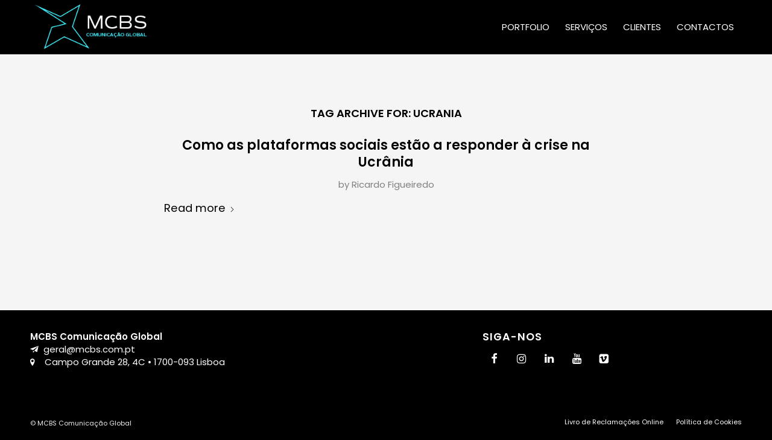

--- FILE ---
content_type: text/html; charset=utf-8
request_url: https://www.google.com/recaptcha/api2/anchor?ar=1&k=6LdjYucUAAAAAOdynG6t4qZTNJhK4REh_MjsSXAt&co=aHR0cHM6Ly93d3cubWNicy5jb20ucHQ6NDQz&hl=en&v=PoyoqOPhxBO7pBk68S4YbpHZ&size=invisible&anchor-ms=20000&execute-ms=30000&cb=ielhbw7eoxd
body_size: 48729
content:
<!DOCTYPE HTML><html dir="ltr" lang="en"><head><meta http-equiv="Content-Type" content="text/html; charset=UTF-8">
<meta http-equiv="X-UA-Compatible" content="IE=edge">
<title>reCAPTCHA</title>
<style type="text/css">
/* cyrillic-ext */
@font-face {
  font-family: 'Roboto';
  font-style: normal;
  font-weight: 400;
  font-stretch: 100%;
  src: url(//fonts.gstatic.com/s/roboto/v48/KFO7CnqEu92Fr1ME7kSn66aGLdTylUAMa3GUBHMdazTgWw.woff2) format('woff2');
  unicode-range: U+0460-052F, U+1C80-1C8A, U+20B4, U+2DE0-2DFF, U+A640-A69F, U+FE2E-FE2F;
}
/* cyrillic */
@font-face {
  font-family: 'Roboto';
  font-style: normal;
  font-weight: 400;
  font-stretch: 100%;
  src: url(//fonts.gstatic.com/s/roboto/v48/KFO7CnqEu92Fr1ME7kSn66aGLdTylUAMa3iUBHMdazTgWw.woff2) format('woff2');
  unicode-range: U+0301, U+0400-045F, U+0490-0491, U+04B0-04B1, U+2116;
}
/* greek-ext */
@font-face {
  font-family: 'Roboto';
  font-style: normal;
  font-weight: 400;
  font-stretch: 100%;
  src: url(//fonts.gstatic.com/s/roboto/v48/KFO7CnqEu92Fr1ME7kSn66aGLdTylUAMa3CUBHMdazTgWw.woff2) format('woff2');
  unicode-range: U+1F00-1FFF;
}
/* greek */
@font-face {
  font-family: 'Roboto';
  font-style: normal;
  font-weight: 400;
  font-stretch: 100%;
  src: url(//fonts.gstatic.com/s/roboto/v48/KFO7CnqEu92Fr1ME7kSn66aGLdTylUAMa3-UBHMdazTgWw.woff2) format('woff2');
  unicode-range: U+0370-0377, U+037A-037F, U+0384-038A, U+038C, U+038E-03A1, U+03A3-03FF;
}
/* math */
@font-face {
  font-family: 'Roboto';
  font-style: normal;
  font-weight: 400;
  font-stretch: 100%;
  src: url(//fonts.gstatic.com/s/roboto/v48/KFO7CnqEu92Fr1ME7kSn66aGLdTylUAMawCUBHMdazTgWw.woff2) format('woff2');
  unicode-range: U+0302-0303, U+0305, U+0307-0308, U+0310, U+0312, U+0315, U+031A, U+0326-0327, U+032C, U+032F-0330, U+0332-0333, U+0338, U+033A, U+0346, U+034D, U+0391-03A1, U+03A3-03A9, U+03B1-03C9, U+03D1, U+03D5-03D6, U+03F0-03F1, U+03F4-03F5, U+2016-2017, U+2034-2038, U+203C, U+2040, U+2043, U+2047, U+2050, U+2057, U+205F, U+2070-2071, U+2074-208E, U+2090-209C, U+20D0-20DC, U+20E1, U+20E5-20EF, U+2100-2112, U+2114-2115, U+2117-2121, U+2123-214F, U+2190, U+2192, U+2194-21AE, U+21B0-21E5, U+21F1-21F2, U+21F4-2211, U+2213-2214, U+2216-22FF, U+2308-230B, U+2310, U+2319, U+231C-2321, U+2336-237A, U+237C, U+2395, U+239B-23B7, U+23D0, U+23DC-23E1, U+2474-2475, U+25AF, U+25B3, U+25B7, U+25BD, U+25C1, U+25CA, U+25CC, U+25FB, U+266D-266F, U+27C0-27FF, U+2900-2AFF, U+2B0E-2B11, U+2B30-2B4C, U+2BFE, U+3030, U+FF5B, U+FF5D, U+1D400-1D7FF, U+1EE00-1EEFF;
}
/* symbols */
@font-face {
  font-family: 'Roboto';
  font-style: normal;
  font-weight: 400;
  font-stretch: 100%;
  src: url(//fonts.gstatic.com/s/roboto/v48/KFO7CnqEu92Fr1ME7kSn66aGLdTylUAMaxKUBHMdazTgWw.woff2) format('woff2');
  unicode-range: U+0001-000C, U+000E-001F, U+007F-009F, U+20DD-20E0, U+20E2-20E4, U+2150-218F, U+2190, U+2192, U+2194-2199, U+21AF, U+21E6-21F0, U+21F3, U+2218-2219, U+2299, U+22C4-22C6, U+2300-243F, U+2440-244A, U+2460-24FF, U+25A0-27BF, U+2800-28FF, U+2921-2922, U+2981, U+29BF, U+29EB, U+2B00-2BFF, U+4DC0-4DFF, U+FFF9-FFFB, U+10140-1018E, U+10190-1019C, U+101A0, U+101D0-101FD, U+102E0-102FB, U+10E60-10E7E, U+1D2C0-1D2D3, U+1D2E0-1D37F, U+1F000-1F0FF, U+1F100-1F1AD, U+1F1E6-1F1FF, U+1F30D-1F30F, U+1F315, U+1F31C, U+1F31E, U+1F320-1F32C, U+1F336, U+1F378, U+1F37D, U+1F382, U+1F393-1F39F, U+1F3A7-1F3A8, U+1F3AC-1F3AF, U+1F3C2, U+1F3C4-1F3C6, U+1F3CA-1F3CE, U+1F3D4-1F3E0, U+1F3ED, U+1F3F1-1F3F3, U+1F3F5-1F3F7, U+1F408, U+1F415, U+1F41F, U+1F426, U+1F43F, U+1F441-1F442, U+1F444, U+1F446-1F449, U+1F44C-1F44E, U+1F453, U+1F46A, U+1F47D, U+1F4A3, U+1F4B0, U+1F4B3, U+1F4B9, U+1F4BB, U+1F4BF, U+1F4C8-1F4CB, U+1F4D6, U+1F4DA, U+1F4DF, U+1F4E3-1F4E6, U+1F4EA-1F4ED, U+1F4F7, U+1F4F9-1F4FB, U+1F4FD-1F4FE, U+1F503, U+1F507-1F50B, U+1F50D, U+1F512-1F513, U+1F53E-1F54A, U+1F54F-1F5FA, U+1F610, U+1F650-1F67F, U+1F687, U+1F68D, U+1F691, U+1F694, U+1F698, U+1F6AD, U+1F6B2, U+1F6B9-1F6BA, U+1F6BC, U+1F6C6-1F6CF, U+1F6D3-1F6D7, U+1F6E0-1F6EA, U+1F6F0-1F6F3, U+1F6F7-1F6FC, U+1F700-1F7FF, U+1F800-1F80B, U+1F810-1F847, U+1F850-1F859, U+1F860-1F887, U+1F890-1F8AD, U+1F8B0-1F8BB, U+1F8C0-1F8C1, U+1F900-1F90B, U+1F93B, U+1F946, U+1F984, U+1F996, U+1F9E9, U+1FA00-1FA6F, U+1FA70-1FA7C, U+1FA80-1FA89, U+1FA8F-1FAC6, U+1FACE-1FADC, U+1FADF-1FAE9, U+1FAF0-1FAF8, U+1FB00-1FBFF;
}
/* vietnamese */
@font-face {
  font-family: 'Roboto';
  font-style: normal;
  font-weight: 400;
  font-stretch: 100%;
  src: url(//fonts.gstatic.com/s/roboto/v48/KFO7CnqEu92Fr1ME7kSn66aGLdTylUAMa3OUBHMdazTgWw.woff2) format('woff2');
  unicode-range: U+0102-0103, U+0110-0111, U+0128-0129, U+0168-0169, U+01A0-01A1, U+01AF-01B0, U+0300-0301, U+0303-0304, U+0308-0309, U+0323, U+0329, U+1EA0-1EF9, U+20AB;
}
/* latin-ext */
@font-face {
  font-family: 'Roboto';
  font-style: normal;
  font-weight: 400;
  font-stretch: 100%;
  src: url(//fonts.gstatic.com/s/roboto/v48/KFO7CnqEu92Fr1ME7kSn66aGLdTylUAMa3KUBHMdazTgWw.woff2) format('woff2');
  unicode-range: U+0100-02BA, U+02BD-02C5, U+02C7-02CC, U+02CE-02D7, U+02DD-02FF, U+0304, U+0308, U+0329, U+1D00-1DBF, U+1E00-1E9F, U+1EF2-1EFF, U+2020, U+20A0-20AB, U+20AD-20C0, U+2113, U+2C60-2C7F, U+A720-A7FF;
}
/* latin */
@font-face {
  font-family: 'Roboto';
  font-style: normal;
  font-weight: 400;
  font-stretch: 100%;
  src: url(//fonts.gstatic.com/s/roboto/v48/KFO7CnqEu92Fr1ME7kSn66aGLdTylUAMa3yUBHMdazQ.woff2) format('woff2');
  unicode-range: U+0000-00FF, U+0131, U+0152-0153, U+02BB-02BC, U+02C6, U+02DA, U+02DC, U+0304, U+0308, U+0329, U+2000-206F, U+20AC, U+2122, U+2191, U+2193, U+2212, U+2215, U+FEFF, U+FFFD;
}
/* cyrillic-ext */
@font-face {
  font-family: 'Roboto';
  font-style: normal;
  font-weight: 500;
  font-stretch: 100%;
  src: url(//fonts.gstatic.com/s/roboto/v48/KFO7CnqEu92Fr1ME7kSn66aGLdTylUAMa3GUBHMdazTgWw.woff2) format('woff2');
  unicode-range: U+0460-052F, U+1C80-1C8A, U+20B4, U+2DE0-2DFF, U+A640-A69F, U+FE2E-FE2F;
}
/* cyrillic */
@font-face {
  font-family: 'Roboto';
  font-style: normal;
  font-weight: 500;
  font-stretch: 100%;
  src: url(//fonts.gstatic.com/s/roboto/v48/KFO7CnqEu92Fr1ME7kSn66aGLdTylUAMa3iUBHMdazTgWw.woff2) format('woff2');
  unicode-range: U+0301, U+0400-045F, U+0490-0491, U+04B0-04B1, U+2116;
}
/* greek-ext */
@font-face {
  font-family: 'Roboto';
  font-style: normal;
  font-weight: 500;
  font-stretch: 100%;
  src: url(//fonts.gstatic.com/s/roboto/v48/KFO7CnqEu92Fr1ME7kSn66aGLdTylUAMa3CUBHMdazTgWw.woff2) format('woff2');
  unicode-range: U+1F00-1FFF;
}
/* greek */
@font-face {
  font-family: 'Roboto';
  font-style: normal;
  font-weight: 500;
  font-stretch: 100%;
  src: url(//fonts.gstatic.com/s/roboto/v48/KFO7CnqEu92Fr1ME7kSn66aGLdTylUAMa3-UBHMdazTgWw.woff2) format('woff2');
  unicode-range: U+0370-0377, U+037A-037F, U+0384-038A, U+038C, U+038E-03A1, U+03A3-03FF;
}
/* math */
@font-face {
  font-family: 'Roboto';
  font-style: normal;
  font-weight: 500;
  font-stretch: 100%;
  src: url(//fonts.gstatic.com/s/roboto/v48/KFO7CnqEu92Fr1ME7kSn66aGLdTylUAMawCUBHMdazTgWw.woff2) format('woff2');
  unicode-range: U+0302-0303, U+0305, U+0307-0308, U+0310, U+0312, U+0315, U+031A, U+0326-0327, U+032C, U+032F-0330, U+0332-0333, U+0338, U+033A, U+0346, U+034D, U+0391-03A1, U+03A3-03A9, U+03B1-03C9, U+03D1, U+03D5-03D6, U+03F0-03F1, U+03F4-03F5, U+2016-2017, U+2034-2038, U+203C, U+2040, U+2043, U+2047, U+2050, U+2057, U+205F, U+2070-2071, U+2074-208E, U+2090-209C, U+20D0-20DC, U+20E1, U+20E5-20EF, U+2100-2112, U+2114-2115, U+2117-2121, U+2123-214F, U+2190, U+2192, U+2194-21AE, U+21B0-21E5, U+21F1-21F2, U+21F4-2211, U+2213-2214, U+2216-22FF, U+2308-230B, U+2310, U+2319, U+231C-2321, U+2336-237A, U+237C, U+2395, U+239B-23B7, U+23D0, U+23DC-23E1, U+2474-2475, U+25AF, U+25B3, U+25B7, U+25BD, U+25C1, U+25CA, U+25CC, U+25FB, U+266D-266F, U+27C0-27FF, U+2900-2AFF, U+2B0E-2B11, U+2B30-2B4C, U+2BFE, U+3030, U+FF5B, U+FF5D, U+1D400-1D7FF, U+1EE00-1EEFF;
}
/* symbols */
@font-face {
  font-family: 'Roboto';
  font-style: normal;
  font-weight: 500;
  font-stretch: 100%;
  src: url(//fonts.gstatic.com/s/roboto/v48/KFO7CnqEu92Fr1ME7kSn66aGLdTylUAMaxKUBHMdazTgWw.woff2) format('woff2');
  unicode-range: U+0001-000C, U+000E-001F, U+007F-009F, U+20DD-20E0, U+20E2-20E4, U+2150-218F, U+2190, U+2192, U+2194-2199, U+21AF, U+21E6-21F0, U+21F3, U+2218-2219, U+2299, U+22C4-22C6, U+2300-243F, U+2440-244A, U+2460-24FF, U+25A0-27BF, U+2800-28FF, U+2921-2922, U+2981, U+29BF, U+29EB, U+2B00-2BFF, U+4DC0-4DFF, U+FFF9-FFFB, U+10140-1018E, U+10190-1019C, U+101A0, U+101D0-101FD, U+102E0-102FB, U+10E60-10E7E, U+1D2C0-1D2D3, U+1D2E0-1D37F, U+1F000-1F0FF, U+1F100-1F1AD, U+1F1E6-1F1FF, U+1F30D-1F30F, U+1F315, U+1F31C, U+1F31E, U+1F320-1F32C, U+1F336, U+1F378, U+1F37D, U+1F382, U+1F393-1F39F, U+1F3A7-1F3A8, U+1F3AC-1F3AF, U+1F3C2, U+1F3C4-1F3C6, U+1F3CA-1F3CE, U+1F3D4-1F3E0, U+1F3ED, U+1F3F1-1F3F3, U+1F3F5-1F3F7, U+1F408, U+1F415, U+1F41F, U+1F426, U+1F43F, U+1F441-1F442, U+1F444, U+1F446-1F449, U+1F44C-1F44E, U+1F453, U+1F46A, U+1F47D, U+1F4A3, U+1F4B0, U+1F4B3, U+1F4B9, U+1F4BB, U+1F4BF, U+1F4C8-1F4CB, U+1F4D6, U+1F4DA, U+1F4DF, U+1F4E3-1F4E6, U+1F4EA-1F4ED, U+1F4F7, U+1F4F9-1F4FB, U+1F4FD-1F4FE, U+1F503, U+1F507-1F50B, U+1F50D, U+1F512-1F513, U+1F53E-1F54A, U+1F54F-1F5FA, U+1F610, U+1F650-1F67F, U+1F687, U+1F68D, U+1F691, U+1F694, U+1F698, U+1F6AD, U+1F6B2, U+1F6B9-1F6BA, U+1F6BC, U+1F6C6-1F6CF, U+1F6D3-1F6D7, U+1F6E0-1F6EA, U+1F6F0-1F6F3, U+1F6F7-1F6FC, U+1F700-1F7FF, U+1F800-1F80B, U+1F810-1F847, U+1F850-1F859, U+1F860-1F887, U+1F890-1F8AD, U+1F8B0-1F8BB, U+1F8C0-1F8C1, U+1F900-1F90B, U+1F93B, U+1F946, U+1F984, U+1F996, U+1F9E9, U+1FA00-1FA6F, U+1FA70-1FA7C, U+1FA80-1FA89, U+1FA8F-1FAC6, U+1FACE-1FADC, U+1FADF-1FAE9, U+1FAF0-1FAF8, U+1FB00-1FBFF;
}
/* vietnamese */
@font-face {
  font-family: 'Roboto';
  font-style: normal;
  font-weight: 500;
  font-stretch: 100%;
  src: url(//fonts.gstatic.com/s/roboto/v48/KFO7CnqEu92Fr1ME7kSn66aGLdTylUAMa3OUBHMdazTgWw.woff2) format('woff2');
  unicode-range: U+0102-0103, U+0110-0111, U+0128-0129, U+0168-0169, U+01A0-01A1, U+01AF-01B0, U+0300-0301, U+0303-0304, U+0308-0309, U+0323, U+0329, U+1EA0-1EF9, U+20AB;
}
/* latin-ext */
@font-face {
  font-family: 'Roboto';
  font-style: normal;
  font-weight: 500;
  font-stretch: 100%;
  src: url(//fonts.gstatic.com/s/roboto/v48/KFO7CnqEu92Fr1ME7kSn66aGLdTylUAMa3KUBHMdazTgWw.woff2) format('woff2');
  unicode-range: U+0100-02BA, U+02BD-02C5, U+02C7-02CC, U+02CE-02D7, U+02DD-02FF, U+0304, U+0308, U+0329, U+1D00-1DBF, U+1E00-1E9F, U+1EF2-1EFF, U+2020, U+20A0-20AB, U+20AD-20C0, U+2113, U+2C60-2C7F, U+A720-A7FF;
}
/* latin */
@font-face {
  font-family: 'Roboto';
  font-style: normal;
  font-weight: 500;
  font-stretch: 100%;
  src: url(//fonts.gstatic.com/s/roboto/v48/KFO7CnqEu92Fr1ME7kSn66aGLdTylUAMa3yUBHMdazQ.woff2) format('woff2');
  unicode-range: U+0000-00FF, U+0131, U+0152-0153, U+02BB-02BC, U+02C6, U+02DA, U+02DC, U+0304, U+0308, U+0329, U+2000-206F, U+20AC, U+2122, U+2191, U+2193, U+2212, U+2215, U+FEFF, U+FFFD;
}
/* cyrillic-ext */
@font-face {
  font-family: 'Roboto';
  font-style: normal;
  font-weight: 900;
  font-stretch: 100%;
  src: url(//fonts.gstatic.com/s/roboto/v48/KFO7CnqEu92Fr1ME7kSn66aGLdTylUAMa3GUBHMdazTgWw.woff2) format('woff2');
  unicode-range: U+0460-052F, U+1C80-1C8A, U+20B4, U+2DE0-2DFF, U+A640-A69F, U+FE2E-FE2F;
}
/* cyrillic */
@font-face {
  font-family: 'Roboto';
  font-style: normal;
  font-weight: 900;
  font-stretch: 100%;
  src: url(//fonts.gstatic.com/s/roboto/v48/KFO7CnqEu92Fr1ME7kSn66aGLdTylUAMa3iUBHMdazTgWw.woff2) format('woff2');
  unicode-range: U+0301, U+0400-045F, U+0490-0491, U+04B0-04B1, U+2116;
}
/* greek-ext */
@font-face {
  font-family: 'Roboto';
  font-style: normal;
  font-weight: 900;
  font-stretch: 100%;
  src: url(//fonts.gstatic.com/s/roboto/v48/KFO7CnqEu92Fr1ME7kSn66aGLdTylUAMa3CUBHMdazTgWw.woff2) format('woff2');
  unicode-range: U+1F00-1FFF;
}
/* greek */
@font-face {
  font-family: 'Roboto';
  font-style: normal;
  font-weight: 900;
  font-stretch: 100%;
  src: url(//fonts.gstatic.com/s/roboto/v48/KFO7CnqEu92Fr1ME7kSn66aGLdTylUAMa3-UBHMdazTgWw.woff2) format('woff2');
  unicode-range: U+0370-0377, U+037A-037F, U+0384-038A, U+038C, U+038E-03A1, U+03A3-03FF;
}
/* math */
@font-face {
  font-family: 'Roboto';
  font-style: normal;
  font-weight: 900;
  font-stretch: 100%;
  src: url(//fonts.gstatic.com/s/roboto/v48/KFO7CnqEu92Fr1ME7kSn66aGLdTylUAMawCUBHMdazTgWw.woff2) format('woff2');
  unicode-range: U+0302-0303, U+0305, U+0307-0308, U+0310, U+0312, U+0315, U+031A, U+0326-0327, U+032C, U+032F-0330, U+0332-0333, U+0338, U+033A, U+0346, U+034D, U+0391-03A1, U+03A3-03A9, U+03B1-03C9, U+03D1, U+03D5-03D6, U+03F0-03F1, U+03F4-03F5, U+2016-2017, U+2034-2038, U+203C, U+2040, U+2043, U+2047, U+2050, U+2057, U+205F, U+2070-2071, U+2074-208E, U+2090-209C, U+20D0-20DC, U+20E1, U+20E5-20EF, U+2100-2112, U+2114-2115, U+2117-2121, U+2123-214F, U+2190, U+2192, U+2194-21AE, U+21B0-21E5, U+21F1-21F2, U+21F4-2211, U+2213-2214, U+2216-22FF, U+2308-230B, U+2310, U+2319, U+231C-2321, U+2336-237A, U+237C, U+2395, U+239B-23B7, U+23D0, U+23DC-23E1, U+2474-2475, U+25AF, U+25B3, U+25B7, U+25BD, U+25C1, U+25CA, U+25CC, U+25FB, U+266D-266F, U+27C0-27FF, U+2900-2AFF, U+2B0E-2B11, U+2B30-2B4C, U+2BFE, U+3030, U+FF5B, U+FF5D, U+1D400-1D7FF, U+1EE00-1EEFF;
}
/* symbols */
@font-face {
  font-family: 'Roboto';
  font-style: normal;
  font-weight: 900;
  font-stretch: 100%;
  src: url(//fonts.gstatic.com/s/roboto/v48/KFO7CnqEu92Fr1ME7kSn66aGLdTylUAMaxKUBHMdazTgWw.woff2) format('woff2');
  unicode-range: U+0001-000C, U+000E-001F, U+007F-009F, U+20DD-20E0, U+20E2-20E4, U+2150-218F, U+2190, U+2192, U+2194-2199, U+21AF, U+21E6-21F0, U+21F3, U+2218-2219, U+2299, U+22C4-22C6, U+2300-243F, U+2440-244A, U+2460-24FF, U+25A0-27BF, U+2800-28FF, U+2921-2922, U+2981, U+29BF, U+29EB, U+2B00-2BFF, U+4DC0-4DFF, U+FFF9-FFFB, U+10140-1018E, U+10190-1019C, U+101A0, U+101D0-101FD, U+102E0-102FB, U+10E60-10E7E, U+1D2C0-1D2D3, U+1D2E0-1D37F, U+1F000-1F0FF, U+1F100-1F1AD, U+1F1E6-1F1FF, U+1F30D-1F30F, U+1F315, U+1F31C, U+1F31E, U+1F320-1F32C, U+1F336, U+1F378, U+1F37D, U+1F382, U+1F393-1F39F, U+1F3A7-1F3A8, U+1F3AC-1F3AF, U+1F3C2, U+1F3C4-1F3C6, U+1F3CA-1F3CE, U+1F3D4-1F3E0, U+1F3ED, U+1F3F1-1F3F3, U+1F3F5-1F3F7, U+1F408, U+1F415, U+1F41F, U+1F426, U+1F43F, U+1F441-1F442, U+1F444, U+1F446-1F449, U+1F44C-1F44E, U+1F453, U+1F46A, U+1F47D, U+1F4A3, U+1F4B0, U+1F4B3, U+1F4B9, U+1F4BB, U+1F4BF, U+1F4C8-1F4CB, U+1F4D6, U+1F4DA, U+1F4DF, U+1F4E3-1F4E6, U+1F4EA-1F4ED, U+1F4F7, U+1F4F9-1F4FB, U+1F4FD-1F4FE, U+1F503, U+1F507-1F50B, U+1F50D, U+1F512-1F513, U+1F53E-1F54A, U+1F54F-1F5FA, U+1F610, U+1F650-1F67F, U+1F687, U+1F68D, U+1F691, U+1F694, U+1F698, U+1F6AD, U+1F6B2, U+1F6B9-1F6BA, U+1F6BC, U+1F6C6-1F6CF, U+1F6D3-1F6D7, U+1F6E0-1F6EA, U+1F6F0-1F6F3, U+1F6F7-1F6FC, U+1F700-1F7FF, U+1F800-1F80B, U+1F810-1F847, U+1F850-1F859, U+1F860-1F887, U+1F890-1F8AD, U+1F8B0-1F8BB, U+1F8C0-1F8C1, U+1F900-1F90B, U+1F93B, U+1F946, U+1F984, U+1F996, U+1F9E9, U+1FA00-1FA6F, U+1FA70-1FA7C, U+1FA80-1FA89, U+1FA8F-1FAC6, U+1FACE-1FADC, U+1FADF-1FAE9, U+1FAF0-1FAF8, U+1FB00-1FBFF;
}
/* vietnamese */
@font-face {
  font-family: 'Roboto';
  font-style: normal;
  font-weight: 900;
  font-stretch: 100%;
  src: url(//fonts.gstatic.com/s/roboto/v48/KFO7CnqEu92Fr1ME7kSn66aGLdTylUAMa3OUBHMdazTgWw.woff2) format('woff2');
  unicode-range: U+0102-0103, U+0110-0111, U+0128-0129, U+0168-0169, U+01A0-01A1, U+01AF-01B0, U+0300-0301, U+0303-0304, U+0308-0309, U+0323, U+0329, U+1EA0-1EF9, U+20AB;
}
/* latin-ext */
@font-face {
  font-family: 'Roboto';
  font-style: normal;
  font-weight: 900;
  font-stretch: 100%;
  src: url(//fonts.gstatic.com/s/roboto/v48/KFO7CnqEu92Fr1ME7kSn66aGLdTylUAMa3KUBHMdazTgWw.woff2) format('woff2');
  unicode-range: U+0100-02BA, U+02BD-02C5, U+02C7-02CC, U+02CE-02D7, U+02DD-02FF, U+0304, U+0308, U+0329, U+1D00-1DBF, U+1E00-1E9F, U+1EF2-1EFF, U+2020, U+20A0-20AB, U+20AD-20C0, U+2113, U+2C60-2C7F, U+A720-A7FF;
}
/* latin */
@font-face {
  font-family: 'Roboto';
  font-style: normal;
  font-weight: 900;
  font-stretch: 100%;
  src: url(//fonts.gstatic.com/s/roboto/v48/KFO7CnqEu92Fr1ME7kSn66aGLdTylUAMa3yUBHMdazQ.woff2) format('woff2');
  unicode-range: U+0000-00FF, U+0131, U+0152-0153, U+02BB-02BC, U+02C6, U+02DA, U+02DC, U+0304, U+0308, U+0329, U+2000-206F, U+20AC, U+2122, U+2191, U+2193, U+2212, U+2215, U+FEFF, U+FFFD;
}

</style>
<link rel="stylesheet" type="text/css" href="https://www.gstatic.com/recaptcha/releases/PoyoqOPhxBO7pBk68S4YbpHZ/styles__ltr.css">
<script nonce="G2tpQBQvFSzyiY85JhyWDQ" type="text/javascript">window['__recaptcha_api'] = 'https://www.google.com/recaptcha/api2/';</script>
<script type="text/javascript" src="https://www.gstatic.com/recaptcha/releases/PoyoqOPhxBO7pBk68S4YbpHZ/recaptcha__en.js" nonce="G2tpQBQvFSzyiY85JhyWDQ">
      
    </script></head>
<body><div id="rc-anchor-alert" class="rc-anchor-alert"></div>
<input type="hidden" id="recaptcha-token" value="[base64]">
<script type="text/javascript" nonce="G2tpQBQvFSzyiY85JhyWDQ">
      recaptcha.anchor.Main.init("[\x22ainput\x22,[\x22bgdata\x22,\x22\x22,\[base64]/[base64]/[base64]/[base64]/cjw8ejpyPj4+eil9Y2F0Y2gobCl7dGhyb3cgbDt9fSxIPWZ1bmN0aW9uKHcsdCx6KXtpZih3PT0xOTR8fHc9PTIwOCl0LnZbd10/dC52W3ddLmNvbmNhdCh6KTp0LnZbd109b2Yoeix0KTtlbHNle2lmKHQuYkImJnchPTMxNylyZXR1cm47dz09NjZ8fHc9PTEyMnx8dz09NDcwfHx3PT00NHx8dz09NDE2fHx3PT0zOTd8fHc9PTQyMXx8dz09Njh8fHc9PTcwfHx3PT0xODQ/[base64]/[base64]/[base64]/bmV3IGRbVl0oSlswXSk6cD09Mj9uZXcgZFtWXShKWzBdLEpbMV0pOnA9PTM/bmV3IGRbVl0oSlswXSxKWzFdLEpbMl0pOnA9PTQ/[base64]/[base64]/[base64]/[base64]\x22,\[base64]\\u003d\\u003d\x22,\x22UQbCq8K+VHnDp1gsccKLU8O9w7MEw45lMDF3wqFfw689c8OSD8KpwqpSCsO9w7vCjMK9LThOw75lw6fDlDN3w7TDm8K0HQvDusKGw44eB8OtHMKcwrfDlcOePsOYVSxcwq4oLsOwVMKqw5rDvS59wohOMSZJwp7DvcKHIsOEwqYYw5TDksOJwp/Cix52L8KgeMOVPhHDm1vCrsOAwprDs8Klwr7DsMOmGH58wqRnRCFEWsOpXAzChcO1WMK+UsKLw7LCqnLDiSAiwoZ0w6BSwrzDuVxoDsOewpnDsUtIw5pjAMK6wrzCtMOgw6ZfEMKmNAt+wrvDqcKTTcK/[base64]/Ct8KmwrbDksOVwpbCuyvCnsOSBDLCrSotBkdLwovDlcOUL8K8GMKhDXHDsMKCw6gPWMKuGmVrWcKRX8KnQA/Ch3DDjsOLwqHDncO9XsOKwp7DvMK8w4rDh0IMw7wdw7YuF244dy5ZwrXDsG7CgHLCuTbDvD/DiV3DrCXDvMOQw4IPIEjCgWJZPMOmwpcqwqbDqcK/woUvw7sbGcOoIcKCwoRHGsKQwrLCqcKpw6NRw59qw7k2wrJRFMOUwpxUHwTCrUc9w6jDkBzCisO6wpsqGGbCoiZOwqlkwqMfBcOfcMOswpY1w4Zew5dEwp5CQEzDtCbCoxvDvFVfw4/DqcK5T8Oiw43Dk8KrwpbDrsKbwr3Du8Kow7DDgcOWDWFYX1Z9woDCqgprUcKpIMOuE8KNwoEfwp/[base64]/Dp0bCj2rClcOobydudwsDw7vDnnl6IcKzwp5EwrYgwoHDjk/DiMOYM8KKfsKLO8OQwrMZwpgJU2UGPHxRwoEYw5k1w6M3Yh/DkcKmUsO3w4hSwrPCl8Klw6PCl1hUwqzCusKXOMKkwoLCicKvBVDCv0DDuMKRwpXDrsKaUMOvASjCl8KZwp7Dkg/[base64]/DiMOywrsbKU1JUh8/[base64]/[base64]/CpX/Ds0bDv2xhwqdRdG5eCcK8wqPDqH7DqwEKw4vCoWvDk8OETsK0wqNfwoDDocKywpQdwojChcKUw6pyw65uwrDDssOWw6nCjRzDsjDCvcOUWBbCsMKvJsOAwqHCmFbDp8K7w6B4WcKZw4UWJ8OGc8KIwqgYAcKfw4XDrcOcYifCnn/Dt3AiwoslcW1MADbDlUHCkcOYCwVPw6cvwr9ew53DnsKXw5MvLcKAw5lXwrQ1wqbClynDiUvCkMKNw73DnHHCjsOowoHCjRXCtMOVWcK2YAjCsyTCr3LDjsO0BnFpwrXDrcOaw4ZMcg1owrDDmVLDtsK8UyHClMOWw4rCuMKywojCrMKOwp0two/ChG/CiSXCjn7DvcKMJzzDtMKPPMKhdsKvHX97w7zCuGfDpiEkw67Cr8OcwrR/[base64]/Dh8KhOsOYBFnCvcO4BEI2UD7CnyTCi8Ovw6vCthHDmVhRw6N6YAN5B1piZ8KRw7LDohHCl2bDlsO+w7drwpg1w4xdbcKPbsK1w75HHRcrTmjDuWwjaMO/wrZ9wpzDsMOUD8OCwq3CocOjwrXCkcO7PsKPwopQcsOJwpDDucOPwr3DtcK5w6Y4DsOcRsOLw4/DjcKaw5ZEw4/Do8O0RDQTHAVAw5V/VF9Jw7YCw64vRHfChMKQw71iwqpZbxbCp8O2cCDCgk0EwpPCicKtXHLDhigPw7LDvcKNw4jCj8KXwqtQw5sOMhtSdcOww5/CuQ/[base64]/[base64]/CohTDlypVL8OCw4PCscKFLBhResKpw4BxwqzDuHPCj8KJUQM8w646wrtMQMKEUCwdZ8O4ecOxw7nDnzN1wrV8wo3DnWcVwqwZw6TDicKfUsKjw5jCsyNCw6trOW0sw5XDncOkw6nDiMK/AE7DoG7DjsKjTFprF3fDpcOBOsOifU5hGA5vN27DucOWPVgODGd1wqXDqCnDpMKgw7x4w4rCs2wRwqowwq5wUnDDtsOCO8O1wrvCgMKvd8O4YcOxMAk4CS18KxNZwqrDpjbCn0AOZg/DvsO/IEDDqsOaR2rCi1wpScKMawzDh8KOwofDiEEQYMKlZcOswpoawqnCssOZfzw+wqDCssOiwrYrVyTClMK2w49Ow4nCosOmJcOAdiFYwqDDpcO/w4p5woLCoXXChhQBRMKAwpITJGU6JsKFYsO6wqnCkMOaw6vCu8K/wrNxwp/CqMKlAcOpSsKYXEPCpcK0wpB/[base64]/[base64]/WBNra0zCp3A4w7Ydwp/DhsKmYMKPRMKIwpFuwpA+KHJUMCbDpcOtwpvDn8K/YRxCLMO3Rzsqw6lzHVNRCsOUXsOnLA7DrBTCkix6wpHCn3LCjyDCtH96w6Vbai86C8K4XsKCPjAdBhFCOsOHwpTDiy/DjsOpwpPCiGzCt8Opwo8MByXCh8KUJ8O2alZ8wopPwoXCtsOZw5PClsK1w4FfcMOVw6dHUcOYPA1HRTPCjH3ChWfDsMKdwo7DtsK5wofCuhFlE8O8WE3DgcOwwr8zG2zDnn3DnxnDp8OQwqrDrcOsw7xBPEzCrh/CqlprKsKFwrjDtgfCjUrCkzpHMsOgw6kuBAAmN8KtwpU8w4LCqsOow7Vvwr7DqgUowqfCmj7ClsKDwpN6R2/CrXDDn1XCmTbDosO9w5p/wrzCjGBZN8K9cSfDhBdbMS/CnwDDn8Oiw4TCgsOvwp3CvxHCllpPbMOEwq/DlMOUYsKWwqAxwq7DrsOGwrETwr1Jw7J8c8KiwoJbfsKEw7IowoAyOsKUw7ptwp7DiVVbw5/[base64]/[base64]/[base64]/Dr37ClQ/[base64]/CsmDDtsO4w5dUZBPDlMKDwp7CssKbw47ClMKOw6JvUMOEYwsIwpDCtsO3SRTCgG5qacO2HmrDusOMwoNkDcO7woZmw5/Ch8OaFgw4w7vCvsK6MXk5w47DgiHDiU/Dn8OSCsOqHTYpw5jCoQrCviXDtBRZw6t1EMOiwrPDhjNjwqxCwq4LWsOpwrAqHCjDghnDkcK0wrZ4NMKPw6tkw6hAwo14w6tYwp0Yw5zCj8K5F1rDkVJXw6lywp3CvV7Cl3wsw7sAwo5aw78IwqrDsD09R8Kdd8Oew4vCr8OIw7tDwr7CpsOJwq/DtiQLwpENwrzDjwbCpCzDvETClyPClsOWwqvCgsOgY1Eawro9w77Cnm7Dl8Krw6PCj0BafmzDosK5VmsiBcKfYwMQwp3DlR7CkcKDJ1HCisOKEMO6w6zCvsOKw4/DtsKewrvCjUtBw7kMIMKsw5RBwrdnwqHDoSzDpsOlXRHCgsOkc0HDocOLQn1kFsOdSMKrwr/DuMOrw6/DgkscNEnDgsKswqZGwrjDmEbCmcK3w6zDusOow7Adw5DDm8K/Tw3DiCJ1LSDDjAcGw4x5aQ7Dtg/[base64]/CpMKiw5LDhjNHw78Fw7LDgsOMA8K0VsKHMMOLGcO8JsKMw73DpT3CvW3DpFNRJ8KUwp3CpMOCwqTCocKcXsOewrvDm1Y+IgrCuXrDoB1DXsK/w5TDm3fDsiM1S8OzwoNxw6BxVAvDs3c3fcKNw57CuMOhw4dCL8KfHcKGw5N6woABworDjMKcwpgAQUnDosKtwpQTwps5NsOkJ8KSw5HDuCwUVsOHQ8KCw5zDiMOFQiV/w63DiAPDpS3CpQN9R2wjFUXDvMO1HBMCworCtxzCimbCuMKbwrXDmcKsLSrCkQnCnBxeTnnCjQDCgz7CiMKwDw3DkcKtw6TCv1R2w5dDw47CkRfChsKmD8K1w6bDpMO9w77CvyFawrnDhB9xwofCo8OkwonCsntAwoXDtn/CvcK9AcK0wr/ChRIAwph3JX3CkcOEw70bw6JRBFsjw4XDghlewr95w5TCtCEBBz1uw5Udwq/CkFEKw50Mw7XCoRLDisKDEsOmw6PCiMK8SMOSw61LYcKowrkOwoAEw7nDrMOtL14EwpfCksO8wpE1wrTDuhPDmsKWFCTDsBlpwo/Cu8Kcw7Rxw6REYsKHTBN3D2tMIsKDP8KJwr1TZR3CpMOcfXHCvsOcwpfDtcKlw5EZQMK7dcOiDsOqMW87w4Z2NS/CscKKw50Dw4I4OQ9Sw7/[base64]/Dt8KbYcO0w54FGcKEw4bClMK5WALDvnjChsKlQ8OAw4nCrC3ChhYWXcOFIcKOw4TDsz7DosKxwr/CjMKzw5owPjDCvcOWPHJ5b8KDwpxLwqQdwq7CoXQcwrs4worCnAorck4dDyLCh8OiZ8OnVwEDw7RzbsOIw5R+bcKxw7wdw5jDj2UkcMKFCVAoZcOnbmDDli3CkcOKNQTDpCoMwol8aG0Bw4fDgiLCiHJxAREBw7/DjS5BwrN5wodWw7Z6EMKmw4jDh0HDmcOOw7HDrsKww55kZMOzwq0pwroMwpIZW8OwI8Oow77Ds8KPw6/DmUzCvMO7w4HDhcKUw7x6WlAOwpPCrxfDkcKdViZ8acOfZiVrw5DDjsOQw4jDsmsHwrwgw5IzwpDDhMKsW1YJwoDClsOBXcO2wpAdOivCsMO2GyEHwrEiQcK/wo3DhhTCjG3CucOkH2vDgMOaw6/DnMOSZW7Ct8Ogw4cFNgbCisOjwo1UwqfDk3IiTiTDugbCkcKIKCLCusOZCHk+YcOGacKHDcO5wqc+w77CojAqBsKIFsOyG8KjQcOmXDDCl0XCuGjCgcKOOcOMNsK5w6dRKsKMe8KqwpsiwoM+OFUXU8OOdinCq8KlwrrDu8OMw53CusOxGcKBbcONQMO5N8OVw5J/wpzClgvCo2d3eX7Cr8KGQXjDpS8mBmzDijM9wqA6McKMDGXCiCw+wp8qwp3CuxjDucK/w7dnw78Ow58AYT/DsMOXwppiVV5Ewq/CryzDu8OML8OyZ8O0wp3ClRZxGQM4ZznClVPDkwfDtUPDsE5uPCJgN8KPCQXDmXvDkmfCpcOKwoPDqsO/d8KAwpMPIMOkFsOVwrvCqE3CpTNHNMKowqs6MSZXXlpVY8OzQ2TDmcO2w5k4w6pcwrtceCTDhCvCrcOgw5nCtUQ+w5fCmkBdw67DkxTDpSUMCGjDvMKgw6nCrcK6wp5iw5/[base64]/Dq8OUwpBPbcOGJj1JMcKTZmNAwoBRwpfDknF6WnfCkxjDj8KbYMKFwrnCrGFlTcOYwqNJccKAG3zDmm83JVIUYHnCjcOBw4fDl8OcwpfDjMOlcMK2f3I0w5TCnEtLwr0Wa8KiYW/CocKtwpTCiMOcw6rCr8OWCsK2XMOEw4rCvjrCgsKGw556X2BRwqjDu8OTNsO3P8KHHsKzwq00EkI4QABYaBrDshfDpFLCp8KBwpTChmjDmcOedMKLf8KtEzYHwocNH1AmwqsTwqnDkMO/wptyT2HDusOlw4nCmUvDr8OtwrdPY8ObwrxvGMKfYD/CvS5Hwqx1TkHDuSTCjjLCsMOvE8KzCn7DpMOiwrPDiUNbw73CksKcwrLDqMO3HcKDNlNfO8KPw6NqJW/Cp1fCswHDtMO7L342wotmWQdrf8O+wpDCl8KtdhPCmjx9HAItC2PDl3gOKzTDmGzDrjJTQUHCk8O+woXDq8OCwr/Cs3Icw77CgcOHwqooJ8KpUcOCw5tGw4xEw5TDgMOzwopgBWVAWcK/fgA8wr1SwqJIPSx8TjjCjF7CncKNwrJfMBQ7wrvCssKbwpksw7vDhMOEwrM0GcODW1bDmTo8UG3DjkbDvcO9woY+wrZJBQRrwpjCoBFlW0xoTMKSw5/[base64]/DlcKKwr7Dp8O6wqzCkgHDkMOlMl1/U3YDw4rDlB/DtsKeSsOgLMK8w5TDiMOnNMKkwp7ChXPDhMOHZ8OxPRPCoHYewqZSwqp8SMOiwo3CuhE8wohQCjZvwpvCkTPDqMKXQsOPw4PDuCY2fjnDnCRhbVLDvn9nw74ER8KcwqlPQsK6wo0Zwp88GcK2L8Kgw6HDpMKvwr4UBl/DlFvCmUElXEARwp8TwpbCj8K6w78/RcOfw5DCviXCpyzCjHXDg8Kowp1Gw7TDnMKFRcOadMKbwp48wqN5HEzDqMOlwpHDlcKUCUrDlMKowrvDhA4Xw4k1w5sgwpt/NGxVw6vDm8KVcgh8wpwJUwkDBsKnTcKowqEOTDDDhsKmQCfCt34hcMONAFnDisOoCMKzDmJFQU7DkcKEQXQfw5HCvATDiMOkIxjDusKkAHZKw4JcwokRw68Lw55xS8OiMB7DrsKYIsOyHWpcw4zDsAnCkcOAw6BYw5QeWcO/w7Uyw5tjwqrDnMOow7dpIyZLwqrDhsKhOsOIZAzCpGxCw6fCj8O3w7VCMl1Ew5fDmcKtdTR7w7LDlMO4WcKrw4bDsmNqS2DCvcORUcK1w77DtADCqMKjwrrCm8OkGUZicMKxw4wzwrrCk8Oxw73Chx3CjcKjwrQIKcOGwqlbQ8KBwpNMcsKcOcKTwoUiCMK/ZMOIwrDDpyYdw6FFw5kfwqsDHMO0w7lIw7s/w6xEwrzCq8OEwqJcDEDDhsKQw4wwZcKowoI1woogwrHClEHCg0dfwr3DjMONw4hEw7AHMcKHGsKLw4PCu1XCiVDDvSjDicKQYcKsY8K5ZsO1bcOgw7EIw5/CncKbwrXDvsOGw4HCrcOgCDh2w789YMKrX23DosKvRX3DvXsxdMK9FMK6WsKmw4dcw4YjwplFw7I7R25bS2jCv0M0w4DDlcOgWnbDtxnDgsOAwqFrwprDh3XDosOdEsOGPx0PXsONYMKDCBXDq0/Dk1BIRcKAw5nDl8KJwpLDmg7DsMOzw6bDpF7ClC9Ow7AKw5EWwr40wqrDh8Klw6/Du8O6w44HHwFzI1DCo8KxwqIxfMOWV08Lwqdnw5PDsMKFwrYww61Awo/CpMO3w7PCgcOxw7d4PXvCvhXCrw0Awos2w4howpXDtUYZw64Zc8KOQMOHwqHCsQpLWMKPFsOQwrJxw69uw7wQw4bDpXABwqhnNxteNcOIPcOAwo/Dh0UNVMOiBHNwBndJNzEQw67CqMKbwqpQwq1lWj0dacKQw7d3w58MwoHCpytyw57CjEM0wo7CmxozKEscLwd4SCNSw7MRVcKrTcKNUw/DrnnCssKIw786Zx/Dv3hOwp/CqsOQwpjDmMKqw7HDpsOUw5Mmw5nCo3LCt8KyVsKBwq9qw5R3w4l7LMO8QWjDlRN+w4LCgMOqZVPCplxgwrYBBMObw53DhAnChcOTaxjDjsO+QnLDosO8J0/[base64]/DlcOiwpbDiFl7wobCk8KcADvCpMKgwqrCnFDDhsKXZW86w4dsDsOswqISw7/[base64]/altBwrvCiVM2B8OVTFlIwpbCp8KTw4RPwovCmMKwXsOhw6jDujzCk8O8NsOjw7zDi0/[base64]/DoHzDnlsew59Bfg3CgkLDuMKZw4tiTDTDpMKeZgcDwqbChsKtw6DDs1JtSMKKwrZzwqcBI8OkAcO5YMOuwrM9NMOOAMKPUMOiwq7Dl8KhUylRKTYqcSBEw6c7wqvDsMOqOMOCdT3CnsKfYkU9BsOAOcORwpvCjsKwcjhew5jCsRXDnWzDv8K9wrzDrUZDwrR/AwLCt1jCncKCwohxChYGO0DDtgbCuFjDm8K7a8OwwrXCh3F/wobDjcOZEsK3K8Osw5dzNMO0DHwGPMOBwr5yKDxXFsO+w5NNSWROw57DnUkDw53DgsKODMOwFX/Du08yRnnDqDBZesOcVMKRBMObw6bDpcK0FjEdeMKhIDTDj8KvwqptemQjTsOpSAJYwrfCiMKnAMK1H8Kjw5bCnMOfEcK7bcKbw6LCgMOQwrhtw5bCvHoBUwd7QcKJWsKcRmLDjMO4w65DB3www6fCkMK0bcKQNHLCnsOOQVtIwrYtVMK/[base64]/CiMKXFWUtw7XDqMOcQcO+R8OFwrLCjhDCh0QyDFnCp8Ojw6fDpMKSJynDj8K6wpbCuE9/[base64]/DgAfDgggdw6ItwqFFH8O0w4YjI8OHw5FdeMODw4JNP20zHzdRw5zCtzcIWFDCiEcLAMKoXQ0rK2hRcTddHcOnw77CicObw7N+w5FdbsKkGcOpwr1CwoXDncO6bxkNHDvDqcOEw5lIQcKCwq/CmmINw4DDpT3Cp8KtLsKpw4d4DGcpKwNhwq9fdibDl8KLO8OGU8KddMKAwqnDhsOiflUOMTXDscKRannDgCLDozBDw5B9KsOrwq1Xw7jCvXVFw5/Dr8OdwqB8GsOJw5rCkUHCocKBw7ARWw8pwoLDlsOGwp/DrGUvV09Pa0jCqcKxwpzCh8O/[base64]/[base64]/asKvw7fDhcKEwpVyQcOaLsKLw4nDuH7DtcOlw77CoGbDpxo0fMOOZ8KaeMKvw7Y3w7LDtyU2S8OgwoPCrgoTSsOMwprDvMOVKsKCw5jDg8OCw5srPnRQwqcKDcK5wpjDmR82wq3DqUvCq0PDkMKfw6sqQ8KPwrdNLi1lw4LDl1BkdUkUQsONecO1cRbCqi/CunkLWQcWw5TDl3wbA8KNAcODRjnDo3NXFMK5w7YOY8OFwqMhd8OswrLCiXNQbHtwQS49FsOfw5nCpMK4G8KQwoxFwpzCuSrChHVVworCgifCo8ODwqlAwp/DmEbDq25HwoRjw5nDonRwwpEbwqzChHfCrCdMJDpZVS1swo7CjcO2E8KrfDUuZsO6wpjCl8OJw6rCuMOCwo0ofX3DjyZYw68IRcOawpTDgFDCnsOnw6QAw6zChMKkZD/CuMKqw67Cuz0nDnPCvMOgwrtJAWJAcsOzw43Cl8OVK382w67CkMOmw7rCk8KdwoUuDsOuZ8O2woBMw7PDump2SyBpKsOkR2fCusO/ejpcw47CnMODw7pNORPChjvChsO3CsOIcxvCsyhaw4oEDX3DqMO6dsKPAWwlZMOZMG1IwqAcwoPCg8OXZyTCpWhpw4HDq8ORwpsowq3DvMO+wprDqAHDkQZWwrbCj8OFwoxdKTZgwrtIw6Ygw5nChlpFKkDClD/CiSlwKF4yKsOtZlEPwoM3Yip6Bw/[base64]/WifDgU1lElxsw6J8d8KCwoUuwovDox0FBcO8PClrAsOZwoDDjgtXwo9tAVfDswDDiRTCiErDgsKWMsKRwr04DxAtw58+w5xjwpRpYlHCpcODYhbDkjJkBcKLw6vCmQRVR1/Dvz/Cn8Kmwqw4woYkAzo5X8ONwodHw5lEw4Q0VTMfH8K0wooSw6fDpMOTcsOSZVwkb8OWIk5TegnCksOLPcOjQsOmU8Knwr/DiMOawrtFwqIJw7DDlTddb1Blw4LDnMK6w6ljw4cwdFQ4w5bDk2nDucOqbmLCrcOvwqrCmHbCrljDu8KzJsOebMOzQMKxwp0Swo5YPnjCi8ORWsOfEwx2ZMKEBMKJw4PCucOxw7N/[base64]/Ck1DDnMKgYG3Dj8OcRCV7JcOwwqtwJlrDslnCtyXCksKOJEXCgsOowqAdLBMnNHvDml/Cn8ORNW5Bwq0JfXXDq8KLwpUAw40ZIsKgwoo9w4/Cn8OKw6cBKm9cV1DDtsKDDg/CqMKSw7HCqMK7w4AGP8OwTi9aYD3CkMOmwp9ybljCvsK0w5duRDw9wohrLxnDnBfCuhQGw4DDijDCuMKCPsOHw5UrwpFRaCYoGDJEw6rDrDAVw6vCozHDiABNfh/[base64]/w4nCnWrCjRdWUWEGNgXCnMO2wrJ9w7bChRTDnMOBw51Hw7fDjsOOPcKBJsKiDGDCgTApw4jCrcO5wqrDj8OdNMOMDDk1wqh7J2TDiMOIwrBswp/[base64]/DnsOsM8KgwqfDgcKKQ8K2JsOyYSVuw5A0XmMHacOWMUJQcALCs8K6w7QSb2V7JMKJwpzCgShfIyZDL8KYw7TCr8ONwpHDuMKAC8O6w4/DocKzdCjCn8Kbw47Cm8KywpNAWsKbwrjCojfCvCTCuMKBwqbCgn3Dii8qIVZNw6knLsOwesKFw4NSwrg6wrTDmsO4w4Msw6nDohgEw7YNTcKuIhbDvSRaw4NHwpN0DTfDqhY0wowgc8ODwo8dScOEwosvw5dtQMK6Qm4cL8KyGsKGXhsLw4QuOnDDncOZVsKqw5vCt1/CoWPCrsOsw6zDqmRyQMOgw4XCiMO3TcONw7AgwqfDrsKKd8KoVsKMw6fCjsOrKW4Mwoc9OcKNOsOsw6vDuMK2ER5ZW8KRY8Ocw6UGwpLDjMOCIcKEXsKcHU/DgMKIw69nbMKnYBh7C8Ouw596wpMUT8ODN8O4wpZ9wpVFw4PDuMOTBi7DqsOYw6oaOSDCg8OnDMOWNg3CpWfDtsKlS1sVOcKMasK3AzISXMObUcOMSMK+LsOWCkw7JksJasOVDyA/ayDDhWRAw6t/Di1vQ8KiQ0bCsXd/w6NTw5RAcCRtw6jDg8K1QlArwpxaw78yw6nDuyPCu3DDl8KDfzTCqGTCiMOZBMKsw5FXIMKRHjvDtMOAw5zDgGfCq2bDj0oXwrzDkWfDqcOMbcO3fzpZM1zCmMKpwoxIw5pjw71Iw7/CvMKHNsKxNMKuwq9yfwJCRcOYTHMvwogePEk/wqs8woBOay0wBQJRwpHDngDDv3bDr8OLwo1jw4/CgRzDrMObZ0PDpV5hwrTCgytFZG7Dg1NLw7XDm2Q9wpPCi8Ouw4vDpF/DuzLCh0lAZhsww5zCqyQVwrnCnsO+wozDrXg5wq0lJAnDiRdRwqLDu8OGLTXCt8OMZhTCnzTCmcOaw57ChsKAwoLDvsOAVkDCoMKMNy4MAsK9wrPDvxw4WlAVZMKaIsK5bXrDlUfCuMOXXXnCm8KobcKmQsKGwoROLcOXQsO/MxF1LcKswoJWYhLDvMOadsO5G8O3cWTDmcOKw7TCjMOYLlfDkysJw6Yrw6PDt8Kqw4N9woJ1w6fCo8Oqw6Irw4EHw6gAw67DgcKsw4TDmirCr8OILyHDjmrCuhbDii/Ci8OMNMOYBcKIw6TCv8KYbT/CtcOlw5o7MDzCuMOpfMOTdsOgZcOoXn/[base64]/Dp1Y5Dyt5Ax9lwrpiIB1Iw6/DgzxPdVDDglfCrcKgwoFSw7XDgsOHA8OFwpECwofDsgxUwpTCnRjCmwkmw49YwoQSPMKiZcKJUMK5wos7wo/[base64]/DiVs2w65pw4TClFHDjcOWwoPCnMK3RUI/L8OpUWwVwpbDtMO8Yx4ow6xKwoPCo8KaVm41H8OAwrgAPsOcOSc1w5vDgMO5woRhYcOjZsK5wowbw6gPQsOFw4t1w6nDgMO/PGrCkMK/w5hKwo1nwpjCoMOgd2FBBMKOCMO2Py7DvDrDmcKlw7cHwo5rwpfCgkkqMmbCocK2wobCosK/[base64]/CrcKDTmTCr8OUw6QJw74rwoBYcz/Cg8OCwo0jwpHDqCPCgR3CscOiPcKgEQZjXxJiw6TDpgs6w4LDscKSwrTDghJwBHTCl8O4A8KLwphAemQcfcKlNMOMGCBiUnDDjMO5bUVDwoxAw68BGsKQw4rDq8OhC8Otw7kNS8OMwo/Co2TDuBtgI0lFKcOzwqsfw7dfXH4sw5DDpE/CqMOYIsKfWCfCo8K/w6oEw4U/S8OMM1jDjUXCvsOsw5dLbMKLUFUtw6/ChMOaw5t7w7DDicK6ecOrCR93wo42OGxdwpZrwpfCkAXDtDbCk8KFwqzCpsKZdynDv8KdUUJJw6fCqjMOwqwkYypAw4bCgcOaw6rDi8OlXMK1wpjCvMOUb8OOUsOoEsOxwrU9RcO/[base64]/TVdWw67CuRbDsnDCn8KSLsKLwpE1d8OewpTCnEbDpykAw7PCr8K0eGoTw4zColoxesKrF33DoMO5OMOtwqQEwosTwoMZw5zCt2LCjcKnw7cLw5HCkMKQw5pXfmrCkyzCv8Obw71zw67Cg03CrcOfwoLCkTFDQ8Kwwqd/w642w5pwf3/DtnVoKBvDqcOAwqnDvjoawowOwokxwqPCkMOoR8KhPHPCgMO3w7HDkcOCPsKBdgvDjQNuXcKEJ15Hw4XDsHLDq8OKwp57VTEIw5MTw53ClMOdwqfDksKhw60LCMO1w6d/wqTDpsOYE8KgwpAhS23CgQ/CucK9wozDp2snw65tS8OgwqHDi8OtecOew45qw5fCkgILRCEnOFoNZkfCiMOewpxPdFvDr8KWHQHCmXVpwq/Dm8Kiwr3Du8KySjJ+IUtaaFIKSF7DosO6DlIEwq3DvRfDssO6O1V7w7NYwr9zwpvCl8KOw7lFQ2JTI8KdQnY+w4NZIMKfJDHDq8OMw4taw6XDu8OReMKpwoTCiELCtUN2wozDtMOjw5bDrk/CjcOywp7CpsOVLMK5NsKGV8Kqwr/DrcO6FsKkw7bCg8O1wrQqQxjDqVjCoGFvw7p1FcKRwpMrAMOAw5IEbMKxGcOgwo0mw6VDUBbCmcKofmnDhibChw3CksK1LcOGwqkXwqHDhkxFPB8Ow4FuwoMbR8KtVUjDqyZCekjDssK1wrd/ecK9dcK1wqVcfsOmwrc1DFYbw4HDj8OGZgXChMOswq7DqMKNfC1+w6lnLD1zOgbDux9beFx9wqDDgRU2ZnMPT8KEwp7CrMKlwozDhCdmSXzCpsKqCMKgRMO/w6XCqjYWw5hOKVvDjwNjwr7DgjlFw5PClyDDrsO7VsKswoVOw6Jfw4QHwoBnw4BPw6zDqm0sJsOHKcOLPAnDhUnCiBl+CSosw5g5wpQRwpNvw75UwpXCjMKbCcOkwoXCux0Pw6AowqjDgzoIw4UZw6/[base64]/w5nChTwVWDjDksORw5PCrMOtwqggwrPDnAdgwofCisOuPcKNwqYNwrDDri3Dm8OIGGFFG8KPwr04e3YTw6ASOFA8GMO/IcOFw4/DnsO3JD4iJz8cecKyw5Maw7NiNG7DjFM2w7vCqksowrtEw7bCkEQyQVfCvsKPw4wZOcOTwqLDs23DlMOiwq7DmcOiW8K8w7PDsUQuwoVUAcOpw6rDg8OtA0YDw6/DtCLCgcK3ORLDl8OpwovCjsOZwo/DpSLDncKGw6bCkWsMM1sRVxwwFMOpGUEbdy58MCbCkhjDrH1Mw6PDrwgWPsO3wpo1wrrCsj3DoTfDv8KFwplaJQkIYcOKVjbCo8OWRiHDnMOew51sw6kqFsOUw4tlecObMDQ7YMOJwoHDuhtlw6/[base64]/DvEkzCcOOw4U3w4cvw7M+AFlhNXQvDMO0wpHDrcKuMMO6wo3CuH0Gw5XCkkclwqpew5srwqMgS8OQbsOswq0kW8OEwrJCdThOwro7Fkdrw7ERPMK/wpbDuBbDjsKywqTDpgHCrhzCp8OcV8O1IsKAwoI2wo8LMcKKw48CTcK0w6wYw6XDr2LDu3hsMx3Dnn5kW8Kvw6PCj8OTcEjCsxxOwpYiw7Ydw4TClxkqdnDDp8Odwo5ewqfCpMKUwoRESVhJwrbDlcOVw5HDicKqwq4wbMKpw5/[base64]/w4sdwplyecOdw6DCugA1w78dAmobwp9qKg4aY19pwrFEecKyMMKrPlsKYsKtRHTClF7CjinDk8KxwqnCtMO7wqp7wpE3bsO1ScO1Ezc/[base64]/CjWU/EcKzwqZtHsO7wpszVF0Rw6zDmsKeN8Kjwo3Di8KpOMKOGiXCjcOYwohvw4TDssK8w73DgcK6S8O9MQUnw74YacKSe8O3Ri89wrMSHBLDsxI0Nmwlw57CgMOlwrp5wrzDuMO8XUXCjyLCo8KqCMO9w5/CnUHCicO5MsKXFsOJXCh6w6MCdcKRD8OxPsKww6zDrjDDocKawpVuBcO0f2jDsl5zwrk0V8KhGSdecMOrwooGDnvCp2bCin/CgifCsEB8woMbw4TDpT3ChCMFwrNBw4DCtxvCoMOqVVnCoQrCuMOxwoHDlMKgOXTDiMKZw4MiwqHDpcKkw5/DlTtRaB4Cw5ISw4AKCgHCpAgRw4zCjcOzDRIpC8Kcwp7CglAYwphUcMOFwppDRlnCv1/DlcKTU8KYbhMDEMKFw7stwqnCmAM3OlUzOwphwofDtlM7w7szwqZEIRvDlcO1woXCjiAgYsO0O8KhwrEsJ0EdwoAXNMKQJMOtaW5HNDbDr8KMwp7ClsKEXsO1w6XCijMGwr/[base64]/wrLCtHHDt8KkBAAyGjHCqW5Tw7UxZcKswqzDliZ3woIwwrfDjwrDsHbDukjDuMKAw55bG8KhQ8Kmw7Auwo/DghrDqMKOw53DlMOQF8KHfsOfO2A7wofDqSDCgA7CkGx6w4YEw67CgcOLwqxsTsOMBMOew6zDo8KpfsKSwrvCh37CuFzCoxzCpE9rw4dSd8KOwq9YTlIJw6HDqEB5Wj7DhyjCkcOuaVh+w5PCohXDqHM3w4dcwofClcO/wotlfsK/fMKcXcOQw58swrbDgCQQJcK1J8Kjw4/[base64]/[base64]/DiWrCphlzRhhwcMK8FnjDow4uw6PCg8KpF8OCwrx8EMKWwrXCn8KkwoQpw7PDgMOjw7PDkcKAVMONQBnCgcKMw7TCvT/DiRrDn8KZwp7DoBt9wqI4w7Z0wrPDk8OKIDdibVzDsMKuCHPChcKIw4LCm3oQw6rCiFvDk8K7w6vCnmbCiydrL38uwoXDj2rCuXlsV8OWwqEFBTjCsTgYSMKZw63Djk5jwqvCvcOULxvCo2/DtcKqbMOtMUHCn8KaBG0fayspNmt5wq/CsQ3Cjhtew67Cig7CoENwLcKmwr/CnmXDm3kBw5fDgsOEMCHClcOjccOiMkkcR27DuBJkwqEfwp/DlxnDkSJywrrCr8Kff8KBbsKxw6fCkMOgw7xoXcOlFMKFGmnChSLDjmkkKgbDs8OAwo86LFRewr/Ct2ocOQ7ConknLMKdQl90w53CqR/DpmgNw4krwrh6Am7DpcKRCQo4IzEBw6TDhRcswprDhsKIAgXCg8KcwqzDiE3DuknCqcKmwoLCgMKowpYeTMOrwrTCihnCu3/CjyLCjRhXwrZnw4rDrg7CizoZDcKaX8K9w7xqw5BxTCPCkFI9wodKIcO5OlYdwro8wo1Lw5Jqw7LDm8Ocw73DhcK2wr8sw5l7w5fDtcKFWibCuMO8NMOnwoUXS8KBCQ42w6J/w7/CicK9dTVmwrIJw4jCm0hRw49YBA5kLMKSHQ7CmMO7w7/Dk2PCgEEfVHxZPMK+SsOewp3DgzwcSGbCssOBH8K3A2VBMlhWw4/CixcLP1tbw4vDk8ONwoRNwoDDnCcWZwtSw6jDlRJFwo/DkMO2wo8Ow4EJc3XDt8KRKMOTw4M9e8KfwpxeMiTDvMKIIsOBR8OdIAzCo3fDnSHDv0rDp8KBKsKScMO/LH/Cpg3DphXDkcKfwo7CoMKHwqBAV8O/wq9ENhjCsA3CmXrDkXPDqxQteFXDicKRw7bDrcKJwrzCoG9vRFDDk0YtScKnw6jCj8OzwozCulvDqBYYdGc1Mmlhag7Dm3PClMKGwprCtcKnEcKLwrnDrcOAYGTDv2jDhV7DuMORYMOjwrLDvMKaw4zDnsKkJzNyw7lewrXDgApKwrnDpMKIw708w7gXwr/Dv8KnUR/[base64]/CkVcyesOTYw0GfsKhw5nDig/CsVc/[base64]/DpMKqwq56w5fCv2/Dh0LClsKFwq7CssOGwpbCvsOXwonCncK6S3wHPcKOw5hNwq4kVVrCvXzCv8KCwq7Dh8OQEsKxwpzChMKGIEItRVErXMOjbsOuw7DDu07CsgAlwrfCg8K8w7TDpTrCpn3DoiTDsXzDuX1Ww7UawokFw5x9wrTDmSk8w49Rw5/Dp8Ojd8Kiw4wDa8Oyw4PDmX7CjWNfSlpuKMOIfHzCgMKpw4dgci7CrsK0dsKtKSlUwqNlbU19NTo9wod7aUBjw4Iyw6EHccOFw7g0Z8OGwp/DiXZ/Q8KVwprCmsOnXsOBR8OyWUDDmcKdw7cOw5QHw7lMfsOpw5JQw5LCosKeEsKgMULCnsKjwr/DnMKBNsKcWsOew4Y1wrQjYH4mwo/Dr8OXwrLCsRfDoMK8w554wpjCrWbCngsoBMOAwqXDkGF8LWvChHgcMMKODcKHL8KLEWLDmhAKwq/CoMOMIkvCoTc8cMOyFMKawqEcRETDsBcXw7HCgjBSwoTDjwkSWMKcTsO+MHfCucO8wqrDhn/DkmsVWMOqwobDlcKuUAjCrMONfMODw4Z9JXbDligqw6zDjC4Sw7Jow7Zewr3Cj8OkwoXCsz9jwpXDiwJURsORLSUCWcOHFGNvwok1w7wYAGjDj3/[base64]/wqBqw7bDsFovGhRGwp/Cl8K0NxdswpnDo3YpwoEww73CviPCvwXCiF/Dm8OkRsKLwqBgwpwtwqsBJcOCw7bCn0teMcKBXjnClhbDqcO8bRfDlThBFR5tQsKRFxsdw5Fwwr/DsCt7w6TDvsKHwpvCjHFjMcKnwo7DnMOUwrlDwpY8DnltNyHCsVnDti/[base64]/wrYwOcK9wpwHwrLCiMOPCUPCisOsw4RSajZcwrIKPUkTw6Z9U8OxwqvDt8OKP3Y/[base64]/w4zDmDQ6R8OYTltdYhjDmzLDmgpXw5c6P3hnwp9bccOiWRZ1w57DtQrDucKyw4Jswq/DtcOdwrLDrTwbNcKewrHCrsKjQsKFdhvCrzfDqGzCpMKQdcKow4U8wrbDrRk4wpxDwp/ChGgzw43Dq0TDkMOTwpHDicK2MsKDW2ZWw5vDqj8FPsKhwooswpJkw51ZHxEhd8KXw75VGgd4w5UZwpXCny0RYMOgJiMwG1rCvXHDmmBhw6h3w6XDpsOMBsObfzN/fsKiGsOfwrkPwp1KADvDrAJ5McKzZUzCoQjDnsOHwrYZTMKSC8OlwqJGwo5Ow6TDvTpjw456wrZzcMK5MX0/wpHCosKtC0vClsOlw7srwpN2w4ZCaALDvynCvErDiB4CcC5TdcKQL8K/w7sKETvDk8KUw6/[base64]/UFjDq8KAwpIjw4rDkwPDsyEJw6DDjnEyw7TCm8OjZ8OOwo/ClcKCUhE6wpPCvwoZGMOfwrUmGcOYwoJBdSxBe8OFCcKpFGvDujZ0wolJw6PDvsKcwq4dacKjw57DicOkwqLDmDTDlVp3wonCvsOewpPCgsO2DsKkw4cLDHNDVcOhw6LCtjoKKyXCoMO0WX5cwq7DqUwewqlDF8K4P8KSRsKCRw8FHsK/w6rCsGAWw5A0MsKMwpISeVDCv8O0wqTCjcOCR8OnckrChQJuwrkmw65HOzbCo8KpGsKCw70RYMO0R0jCtMOEwozCpSQCw6BOdsKVwoxHVsKsT1FewqQIw5nCjMO/[base64]/CoMK7wqrDkBDDhy0Aw5UrDXvDr2Jvw6nDqRHCsxHCtcOhw5zClMKSFcKdwq1Swr4cS2Jrblhow6lZw47DulzDvsOhwrfCmMKdwqjDicOfW3ZbCRIxLQJbM2LDvMKtwrkJw6V7EMKhIcOmw7TCqcK6MsO7wr/Di1URGcOgLSvCiFIAw5/[base64]/[base64]/Cr8OCw7zCgVTCsnoJw7lWwrAtw7vDnMKEwpDDscOYa8KuMMO8w4V/wrrDqcKwwrh9w7rCvgNiJcOdN8O+dG/Cm8KTPUXCtMOPw6cqw655w61meMOhN8Kbw40JwojDk1/CicO0w4nChMOFTBQ/w6MOesKrasKOeMKmS8OgfQnCkx5fwp3DlcOJwq7CjlJ6DcKXDUUvRMOYw4hFwrBAZE7ChAJxw45Vw6vDicONw6cTUMOrwqHCjcKpCVfCvMKjw4sRw4xJw7EEFcKCw4hAw45ZGwXDmzDCtMKow7smw5k/w4DCgcKSPsKFUSfDt8OcH8KpEmfClMKgPyLDvkh8PxrDkC3Djns5ecO+OcKlw7rDg8KaeMKywotow6MYFjIUwpMwwoPCmsOvXMKkw54Swq8veMKzwrjCnsOIwp0XD8Kqw4ZzworCt2TDssOpwpzCkMKgw4RvJ8KDQsOMwoXDsgLCnsK/wqw9bi4OcVPDrcKjSXBzLsKDeEjCm8O0wp7DlBgJw7DDklnClAPDhBlKcMKBwqnCqChSworCgydBwpzCvELCtcKzLGoZwr/Co8OMw73Dul/CrcOLBMOXdSpZFB98esO7wqnDqHtbXzvDhcOSw5zDjsKLZ8Kbw5p9aSPCkMOxZSM4wo3Cs8K/w6dSw7oXw77Ch8O4cwUTaMKXPcOsw4/DpcOqW8KVwpMFO8Kcw5/DgypAfMKYWMOrD8OQHsK6awDDssOUaHFuIwdmwoJGFjFJO8OUwq5KfS5iw64Xw7nCjwzDsFN0woRiVxrCtsKzw78fFMOkwo8gwr7DtXDDpzxiK3jCiMK2JsKmG2zDrWDDqz0Yw7bCmVBgKsKfwp9qZDPDhcOTwo7Dk8OMw7XCocO0V8OFSMK+UsO+ccO/[base64]/[base64]/[base64]/CncOWw63DtMKTeWjDlmPCssOaw6TDqMOTwocsQmLCgAxNRzbCscKx\x22],null,[\x22conf\x22,null,\x226LdjYucUAAAAAOdynG6t4qZTNJhK4REh_MjsSXAt\x22,0,null,null,null,1,[21,125,63,73,95,87,41,43,42,83,102,105,109,121],[1017145,420],0,null,null,null,null,0,null,0,null,700,1,null,0,\[base64]/76lBhnEnQkZtZDzAxnOyhAZr/MRGQ\\u003d\\u003d\x22,0,0,null,null,1,null,0,0,null,null,null,0],\x22https://www.mcbs.com.pt:443\x22,null,[3,1,1],null,null,null,1,3600,[\x22https://www.google.com/intl/en/policies/privacy/\x22,\x22https://www.google.com/intl/en/policies/terms/\x22],\x22Vu1l+rNngLhhwMzCH0sRKhm1c9d31TJSIYB6mwA5kEM\\u003d\x22,1,0,null,1,1768816467214,0,0,[179],null,[113],\x22RC-UU6E5_S8Wfx0Kg\x22,null,null,null,null,null,\x220dAFcWeA6a4fkB-ATNgC2Jey-AKoinI6hVhdm6BjP8uIZVhKJlnFIym3XCeEKAWj2xioIsMrDHMPCZt2uc3CtoioviR46jyYIMLw\x22,1768899267081]");
    </script></body></html>

--- FILE ---
content_type: text/html; charset=utf-8
request_url: https://www.google.com/recaptcha/api2/anchor?ar=1&k=6LdjYucUAAAAAOdynG6t4qZTNJhK4REh_MjsSXAt&co=aHR0cHM6Ly93d3cubWNicy5jb20ucHQ6NDQz&hl=en&v=PoyoqOPhxBO7pBk68S4YbpHZ&size=invisible&anchor-ms=20000&execute-ms=30000&cb=stcd9ipi1g3s
body_size: 48676
content:
<!DOCTYPE HTML><html dir="ltr" lang="en"><head><meta http-equiv="Content-Type" content="text/html; charset=UTF-8">
<meta http-equiv="X-UA-Compatible" content="IE=edge">
<title>reCAPTCHA</title>
<style type="text/css">
/* cyrillic-ext */
@font-face {
  font-family: 'Roboto';
  font-style: normal;
  font-weight: 400;
  font-stretch: 100%;
  src: url(//fonts.gstatic.com/s/roboto/v48/KFO7CnqEu92Fr1ME7kSn66aGLdTylUAMa3GUBHMdazTgWw.woff2) format('woff2');
  unicode-range: U+0460-052F, U+1C80-1C8A, U+20B4, U+2DE0-2DFF, U+A640-A69F, U+FE2E-FE2F;
}
/* cyrillic */
@font-face {
  font-family: 'Roboto';
  font-style: normal;
  font-weight: 400;
  font-stretch: 100%;
  src: url(//fonts.gstatic.com/s/roboto/v48/KFO7CnqEu92Fr1ME7kSn66aGLdTylUAMa3iUBHMdazTgWw.woff2) format('woff2');
  unicode-range: U+0301, U+0400-045F, U+0490-0491, U+04B0-04B1, U+2116;
}
/* greek-ext */
@font-face {
  font-family: 'Roboto';
  font-style: normal;
  font-weight: 400;
  font-stretch: 100%;
  src: url(//fonts.gstatic.com/s/roboto/v48/KFO7CnqEu92Fr1ME7kSn66aGLdTylUAMa3CUBHMdazTgWw.woff2) format('woff2');
  unicode-range: U+1F00-1FFF;
}
/* greek */
@font-face {
  font-family: 'Roboto';
  font-style: normal;
  font-weight: 400;
  font-stretch: 100%;
  src: url(//fonts.gstatic.com/s/roboto/v48/KFO7CnqEu92Fr1ME7kSn66aGLdTylUAMa3-UBHMdazTgWw.woff2) format('woff2');
  unicode-range: U+0370-0377, U+037A-037F, U+0384-038A, U+038C, U+038E-03A1, U+03A3-03FF;
}
/* math */
@font-face {
  font-family: 'Roboto';
  font-style: normal;
  font-weight: 400;
  font-stretch: 100%;
  src: url(//fonts.gstatic.com/s/roboto/v48/KFO7CnqEu92Fr1ME7kSn66aGLdTylUAMawCUBHMdazTgWw.woff2) format('woff2');
  unicode-range: U+0302-0303, U+0305, U+0307-0308, U+0310, U+0312, U+0315, U+031A, U+0326-0327, U+032C, U+032F-0330, U+0332-0333, U+0338, U+033A, U+0346, U+034D, U+0391-03A1, U+03A3-03A9, U+03B1-03C9, U+03D1, U+03D5-03D6, U+03F0-03F1, U+03F4-03F5, U+2016-2017, U+2034-2038, U+203C, U+2040, U+2043, U+2047, U+2050, U+2057, U+205F, U+2070-2071, U+2074-208E, U+2090-209C, U+20D0-20DC, U+20E1, U+20E5-20EF, U+2100-2112, U+2114-2115, U+2117-2121, U+2123-214F, U+2190, U+2192, U+2194-21AE, U+21B0-21E5, U+21F1-21F2, U+21F4-2211, U+2213-2214, U+2216-22FF, U+2308-230B, U+2310, U+2319, U+231C-2321, U+2336-237A, U+237C, U+2395, U+239B-23B7, U+23D0, U+23DC-23E1, U+2474-2475, U+25AF, U+25B3, U+25B7, U+25BD, U+25C1, U+25CA, U+25CC, U+25FB, U+266D-266F, U+27C0-27FF, U+2900-2AFF, U+2B0E-2B11, U+2B30-2B4C, U+2BFE, U+3030, U+FF5B, U+FF5D, U+1D400-1D7FF, U+1EE00-1EEFF;
}
/* symbols */
@font-face {
  font-family: 'Roboto';
  font-style: normal;
  font-weight: 400;
  font-stretch: 100%;
  src: url(//fonts.gstatic.com/s/roboto/v48/KFO7CnqEu92Fr1ME7kSn66aGLdTylUAMaxKUBHMdazTgWw.woff2) format('woff2');
  unicode-range: U+0001-000C, U+000E-001F, U+007F-009F, U+20DD-20E0, U+20E2-20E4, U+2150-218F, U+2190, U+2192, U+2194-2199, U+21AF, U+21E6-21F0, U+21F3, U+2218-2219, U+2299, U+22C4-22C6, U+2300-243F, U+2440-244A, U+2460-24FF, U+25A0-27BF, U+2800-28FF, U+2921-2922, U+2981, U+29BF, U+29EB, U+2B00-2BFF, U+4DC0-4DFF, U+FFF9-FFFB, U+10140-1018E, U+10190-1019C, U+101A0, U+101D0-101FD, U+102E0-102FB, U+10E60-10E7E, U+1D2C0-1D2D3, U+1D2E0-1D37F, U+1F000-1F0FF, U+1F100-1F1AD, U+1F1E6-1F1FF, U+1F30D-1F30F, U+1F315, U+1F31C, U+1F31E, U+1F320-1F32C, U+1F336, U+1F378, U+1F37D, U+1F382, U+1F393-1F39F, U+1F3A7-1F3A8, U+1F3AC-1F3AF, U+1F3C2, U+1F3C4-1F3C6, U+1F3CA-1F3CE, U+1F3D4-1F3E0, U+1F3ED, U+1F3F1-1F3F3, U+1F3F5-1F3F7, U+1F408, U+1F415, U+1F41F, U+1F426, U+1F43F, U+1F441-1F442, U+1F444, U+1F446-1F449, U+1F44C-1F44E, U+1F453, U+1F46A, U+1F47D, U+1F4A3, U+1F4B0, U+1F4B3, U+1F4B9, U+1F4BB, U+1F4BF, U+1F4C8-1F4CB, U+1F4D6, U+1F4DA, U+1F4DF, U+1F4E3-1F4E6, U+1F4EA-1F4ED, U+1F4F7, U+1F4F9-1F4FB, U+1F4FD-1F4FE, U+1F503, U+1F507-1F50B, U+1F50D, U+1F512-1F513, U+1F53E-1F54A, U+1F54F-1F5FA, U+1F610, U+1F650-1F67F, U+1F687, U+1F68D, U+1F691, U+1F694, U+1F698, U+1F6AD, U+1F6B2, U+1F6B9-1F6BA, U+1F6BC, U+1F6C6-1F6CF, U+1F6D3-1F6D7, U+1F6E0-1F6EA, U+1F6F0-1F6F3, U+1F6F7-1F6FC, U+1F700-1F7FF, U+1F800-1F80B, U+1F810-1F847, U+1F850-1F859, U+1F860-1F887, U+1F890-1F8AD, U+1F8B0-1F8BB, U+1F8C0-1F8C1, U+1F900-1F90B, U+1F93B, U+1F946, U+1F984, U+1F996, U+1F9E9, U+1FA00-1FA6F, U+1FA70-1FA7C, U+1FA80-1FA89, U+1FA8F-1FAC6, U+1FACE-1FADC, U+1FADF-1FAE9, U+1FAF0-1FAF8, U+1FB00-1FBFF;
}
/* vietnamese */
@font-face {
  font-family: 'Roboto';
  font-style: normal;
  font-weight: 400;
  font-stretch: 100%;
  src: url(//fonts.gstatic.com/s/roboto/v48/KFO7CnqEu92Fr1ME7kSn66aGLdTylUAMa3OUBHMdazTgWw.woff2) format('woff2');
  unicode-range: U+0102-0103, U+0110-0111, U+0128-0129, U+0168-0169, U+01A0-01A1, U+01AF-01B0, U+0300-0301, U+0303-0304, U+0308-0309, U+0323, U+0329, U+1EA0-1EF9, U+20AB;
}
/* latin-ext */
@font-face {
  font-family: 'Roboto';
  font-style: normal;
  font-weight: 400;
  font-stretch: 100%;
  src: url(//fonts.gstatic.com/s/roboto/v48/KFO7CnqEu92Fr1ME7kSn66aGLdTylUAMa3KUBHMdazTgWw.woff2) format('woff2');
  unicode-range: U+0100-02BA, U+02BD-02C5, U+02C7-02CC, U+02CE-02D7, U+02DD-02FF, U+0304, U+0308, U+0329, U+1D00-1DBF, U+1E00-1E9F, U+1EF2-1EFF, U+2020, U+20A0-20AB, U+20AD-20C0, U+2113, U+2C60-2C7F, U+A720-A7FF;
}
/* latin */
@font-face {
  font-family: 'Roboto';
  font-style: normal;
  font-weight: 400;
  font-stretch: 100%;
  src: url(//fonts.gstatic.com/s/roboto/v48/KFO7CnqEu92Fr1ME7kSn66aGLdTylUAMa3yUBHMdazQ.woff2) format('woff2');
  unicode-range: U+0000-00FF, U+0131, U+0152-0153, U+02BB-02BC, U+02C6, U+02DA, U+02DC, U+0304, U+0308, U+0329, U+2000-206F, U+20AC, U+2122, U+2191, U+2193, U+2212, U+2215, U+FEFF, U+FFFD;
}
/* cyrillic-ext */
@font-face {
  font-family: 'Roboto';
  font-style: normal;
  font-weight: 500;
  font-stretch: 100%;
  src: url(//fonts.gstatic.com/s/roboto/v48/KFO7CnqEu92Fr1ME7kSn66aGLdTylUAMa3GUBHMdazTgWw.woff2) format('woff2');
  unicode-range: U+0460-052F, U+1C80-1C8A, U+20B4, U+2DE0-2DFF, U+A640-A69F, U+FE2E-FE2F;
}
/* cyrillic */
@font-face {
  font-family: 'Roboto';
  font-style: normal;
  font-weight: 500;
  font-stretch: 100%;
  src: url(//fonts.gstatic.com/s/roboto/v48/KFO7CnqEu92Fr1ME7kSn66aGLdTylUAMa3iUBHMdazTgWw.woff2) format('woff2');
  unicode-range: U+0301, U+0400-045F, U+0490-0491, U+04B0-04B1, U+2116;
}
/* greek-ext */
@font-face {
  font-family: 'Roboto';
  font-style: normal;
  font-weight: 500;
  font-stretch: 100%;
  src: url(//fonts.gstatic.com/s/roboto/v48/KFO7CnqEu92Fr1ME7kSn66aGLdTylUAMa3CUBHMdazTgWw.woff2) format('woff2');
  unicode-range: U+1F00-1FFF;
}
/* greek */
@font-face {
  font-family: 'Roboto';
  font-style: normal;
  font-weight: 500;
  font-stretch: 100%;
  src: url(//fonts.gstatic.com/s/roboto/v48/KFO7CnqEu92Fr1ME7kSn66aGLdTylUAMa3-UBHMdazTgWw.woff2) format('woff2');
  unicode-range: U+0370-0377, U+037A-037F, U+0384-038A, U+038C, U+038E-03A1, U+03A3-03FF;
}
/* math */
@font-face {
  font-family: 'Roboto';
  font-style: normal;
  font-weight: 500;
  font-stretch: 100%;
  src: url(//fonts.gstatic.com/s/roboto/v48/KFO7CnqEu92Fr1ME7kSn66aGLdTylUAMawCUBHMdazTgWw.woff2) format('woff2');
  unicode-range: U+0302-0303, U+0305, U+0307-0308, U+0310, U+0312, U+0315, U+031A, U+0326-0327, U+032C, U+032F-0330, U+0332-0333, U+0338, U+033A, U+0346, U+034D, U+0391-03A1, U+03A3-03A9, U+03B1-03C9, U+03D1, U+03D5-03D6, U+03F0-03F1, U+03F4-03F5, U+2016-2017, U+2034-2038, U+203C, U+2040, U+2043, U+2047, U+2050, U+2057, U+205F, U+2070-2071, U+2074-208E, U+2090-209C, U+20D0-20DC, U+20E1, U+20E5-20EF, U+2100-2112, U+2114-2115, U+2117-2121, U+2123-214F, U+2190, U+2192, U+2194-21AE, U+21B0-21E5, U+21F1-21F2, U+21F4-2211, U+2213-2214, U+2216-22FF, U+2308-230B, U+2310, U+2319, U+231C-2321, U+2336-237A, U+237C, U+2395, U+239B-23B7, U+23D0, U+23DC-23E1, U+2474-2475, U+25AF, U+25B3, U+25B7, U+25BD, U+25C1, U+25CA, U+25CC, U+25FB, U+266D-266F, U+27C0-27FF, U+2900-2AFF, U+2B0E-2B11, U+2B30-2B4C, U+2BFE, U+3030, U+FF5B, U+FF5D, U+1D400-1D7FF, U+1EE00-1EEFF;
}
/* symbols */
@font-face {
  font-family: 'Roboto';
  font-style: normal;
  font-weight: 500;
  font-stretch: 100%;
  src: url(//fonts.gstatic.com/s/roboto/v48/KFO7CnqEu92Fr1ME7kSn66aGLdTylUAMaxKUBHMdazTgWw.woff2) format('woff2');
  unicode-range: U+0001-000C, U+000E-001F, U+007F-009F, U+20DD-20E0, U+20E2-20E4, U+2150-218F, U+2190, U+2192, U+2194-2199, U+21AF, U+21E6-21F0, U+21F3, U+2218-2219, U+2299, U+22C4-22C6, U+2300-243F, U+2440-244A, U+2460-24FF, U+25A0-27BF, U+2800-28FF, U+2921-2922, U+2981, U+29BF, U+29EB, U+2B00-2BFF, U+4DC0-4DFF, U+FFF9-FFFB, U+10140-1018E, U+10190-1019C, U+101A0, U+101D0-101FD, U+102E0-102FB, U+10E60-10E7E, U+1D2C0-1D2D3, U+1D2E0-1D37F, U+1F000-1F0FF, U+1F100-1F1AD, U+1F1E6-1F1FF, U+1F30D-1F30F, U+1F315, U+1F31C, U+1F31E, U+1F320-1F32C, U+1F336, U+1F378, U+1F37D, U+1F382, U+1F393-1F39F, U+1F3A7-1F3A8, U+1F3AC-1F3AF, U+1F3C2, U+1F3C4-1F3C6, U+1F3CA-1F3CE, U+1F3D4-1F3E0, U+1F3ED, U+1F3F1-1F3F3, U+1F3F5-1F3F7, U+1F408, U+1F415, U+1F41F, U+1F426, U+1F43F, U+1F441-1F442, U+1F444, U+1F446-1F449, U+1F44C-1F44E, U+1F453, U+1F46A, U+1F47D, U+1F4A3, U+1F4B0, U+1F4B3, U+1F4B9, U+1F4BB, U+1F4BF, U+1F4C8-1F4CB, U+1F4D6, U+1F4DA, U+1F4DF, U+1F4E3-1F4E6, U+1F4EA-1F4ED, U+1F4F7, U+1F4F9-1F4FB, U+1F4FD-1F4FE, U+1F503, U+1F507-1F50B, U+1F50D, U+1F512-1F513, U+1F53E-1F54A, U+1F54F-1F5FA, U+1F610, U+1F650-1F67F, U+1F687, U+1F68D, U+1F691, U+1F694, U+1F698, U+1F6AD, U+1F6B2, U+1F6B9-1F6BA, U+1F6BC, U+1F6C6-1F6CF, U+1F6D3-1F6D7, U+1F6E0-1F6EA, U+1F6F0-1F6F3, U+1F6F7-1F6FC, U+1F700-1F7FF, U+1F800-1F80B, U+1F810-1F847, U+1F850-1F859, U+1F860-1F887, U+1F890-1F8AD, U+1F8B0-1F8BB, U+1F8C0-1F8C1, U+1F900-1F90B, U+1F93B, U+1F946, U+1F984, U+1F996, U+1F9E9, U+1FA00-1FA6F, U+1FA70-1FA7C, U+1FA80-1FA89, U+1FA8F-1FAC6, U+1FACE-1FADC, U+1FADF-1FAE9, U+1FAF0-1FAF8, U+1FB00-1FBFF;
}
/* vietnamese */
@font-face {
  font-family: 'Roboto';
  font-style: normal;
  font-weight: 500;
  font-stretch: 100%;
  src: url(//fonts.gstatic.com/s/roboto/v48/KFO7CnqEu92Fr1ME7kSn66aGLdTylUAMa3OUBHMdazTgWw.woff2) format('woff2');
  unicode-range: U+0102-0103, U+0110-0111, U+0128-0129, U+0168-0169, U+01A0-01A1, U+01AF-01B0, U+0300-0301, U+0303-0304, U+0308-0309, U+0323, U+0329, U+1EA0-1EF9, U+20AB;
}
/* latin-ext */
@font-face {
  font-family: 'Roboto';
  font-style: normal;
  font-weight: 500;
  font-stretch: 100%;
  src: url(//fonts.gstatic.com/s/roboto/v48/KFO7CnqEu92Fr1ME7kSn66aGLdTylUAMa3KUBHMdazTgWw.woff2) format('woff2');
  unicode-range: U+0100-02BA, U+02BD-02C5, U+02C7-02CC, U+02CE-02D7, U+02DD-02FF, U+0304, U+0308, U+0329, U+1D00-1DBF, U+1E00-1E9F, U+1EF2-1EFF, U+2020, U+20A0-20AB, U+20AD-20C0, U+2113, U+2C60-2C7F, U+A720-A7FF;
}
/* latin */
@font-face {
  font-family: 'Roboto';
  font-style: normal;
  font-weight: 500;
  font-stretch: 100%;
  src: url(//fonts.gstatic.com/s/roboto/v48/KFO7CnqEu92Fr1ME7kSn66aGLdTylUAMa3yUBHMdazQ.woff2) format('woff2');
  unicode-range: U+0000-00FF, U+0131, U+0152-0153, U+02BB-02BC, U+02C6, U+02DA, U+02DC, U+0304, U+0308, U+0329, U+2000-206F, U+20AC, U+2122, U+2191, U+2193, U+2212, U+2215, U+FEFF, U+FFFD;
}
/* cyrillic-ext */
@font-face {
  font-family: 'Roboto';
  font-style: normal;
  font-weight: 900;
  font-stretch: 100%;
  src: url(//fonts.gstatic.com/s/roboto/v48/KFO7CnqEu92Fr1ME7kSn66aGLdTylUAMa3GUBHMdazTgWw.woff2) format('woff2');
  unicode-range: U+0460-052F, U+1C80-1C8A, U+20B4, U+2DE0-2DFF, U+A640-A69F, U+FE2E-FE2F;
}
/* cyrillic */
@font-face {
  font-family: 'Roboto';
  font-style: normal;
  font-weight: 900;
  font-stretch: 100%;
  src: url(//fonts.gstatic.com/s/roboto/v48/KFO7CnqEu92Fr1ME7kSn66aGLdTylUAMa3iUBHMdazTgWw.woff2) format('woff2');
  unicode-range: U+0301, U+0400-045F, U+0490-0491, U+04B0-04B1, U+2116;
}
/* greek-ext */
@font-face {
  font-family: 'Roboto';
  font-style: normal;
  font-weight: 900;
  font-stretch: 100%;
  src: url(//fonts.gstatic.com/s/roboto/v48/KFO7CnqEu92Fr1ME7kSn66aGLdTylUAMa3CUBHMdazTgWw.woff2) format('woff2');
  unicode-range: U+1F00-1FFF;
}
/* greek */
@font-face {
  font-family: 'Roboto';
  font-style: normal;
  font-weight: 900;
  font-stretch: 100%;
  src: url(//fonts.gstatic.com/s/roboto/v48/KFO7CnqEu92Fr1ME7kSn66aGLdTylUAMa3-UBHMdazTgWw.woff2) format('woff2');
  unicode-range: U+0370-0377, U+037A-037F, U+0384-038A, U+038C, U+038E-03A1, U+03A3-03FF;
}
/* math */
@font-face {
  font-family: 'Roboto';
  font-style: normal;
  font-weight: 900;
  font-stretch: 100%;
  src: url(//fonts.gstatic.com/s/roboto/v48/KFO7CnqEu92Fr1ME7kSn66aGLdTylUAMawCUBHMdazTgWw.woff2) format('woff2');
  unicode-range: U+0302-0303, U+0305, U+0307-0308, U+0310, U+0312, U+0315, U+031A, U+0326-0327, U+032C, U+032F-0330, U+0332-0333, U+0338, U+033A, U+0346, U+034D, U+0391-03A1, U+03A3-03A9, U+03B1-03C9, U+03D1, U+03D5-03D6, U+03F0-03F1, U+03F4-03F5, U+2016-2017, U+2034-2038, U+203C, U+2040, U+2043, U+2047, U+2050, U+2057, U+205F, U+2070-2071, U+2074-208E, U+2090-209C, U+20D0-20DC, U+20E1, U+20E5-20EF, U+2100-2112, U+2114-2115, U+2117-2121, U+2123-214F, U+2190, U+2192, U+2194-21AE, U+21B0-21E5, U+21F1-21F2, U+21F4-2211, U+2213-2214, U+2216-22FF, U+2308-230B, U+2310, U+2319, U+231C-2321, U+2336-237A, U+237C, U+2395, U+239B-23B7, U+23D0, U+23DC-23E1, U+2474-2475, U+25AF, U+25B3, U+25B7, U+25BD, U+25C1, U+25CA, U+25CC, U+25FB, U+266D-266F, U+27C0-27FF, U+2900-2AFF, U+2B0E-2B11, U+2B30-2B4C, U+2BFE, U+3030, U+FF5B, U+FF5D, U+1D400-1D7FF, U+1EE00-1EEFF;
}
/* symbols */
@font-face {
  font-family: 'Roboto';
  font-style: normal;
  font-weight: 900;
  font-stretch: 100%;
  src: url(//fonts.gstatic.com/s/roboto/v48/KFO7CnqEu92Fr1ME7kSn66aGLdTylUAMaxKUBHMdazTgWw.woff2) format('woff2');
  unicode-range: U+0001-000C, U+000E-001F, U+007F-009F, U+20DD-20E0, U+20E2-20E4, U+2150-218F, U+2190, U+2192, U+2194-2199, U+21AF, U+21E6-21F0, U+21F3, U+2218-2219, U+2299, U+22C4-22C6, U+2300-243F, U+2440-244A, U+2460-24FF, U+25A0-27BF, U+2800-28FF, U+2921-2922, U+2981, U+29BF, U+29EB, U+2B00-2BFF, U+4DC0-4DFF, U+FFF9-FFFB, U+10140-1018E, U+10190-1019C, U+101A0, U+101D0-101FD, U+102E0-102FB, U+10E60-10E7E, U+1D2C0-1D2D3, U+1D2E0-1D37F, U+1F000-1F0FF, U+1F100-1F1AD, U+1F1E6-1F1FF, U+1F30D-1F30F, U+1F315, U+1F31C, U+1F31E, U+1F320-1F32C, U+1F336, U+1F378, U+1F37D, U+1F382, U+1F393-1F39F, U+1F3A7-1F3A8, U+1F3AC-1F3AF, U+1F3C2, U+1F3C4-1F3C6, U+1F3CA-1F3CE, U+1F3D4-1F3E0, U+1F3ED, U+1F3F1-1F3F3, U+1F3F5-1F3F7, U+1F408, U+1F415, U+1F41F, U+1F426, U+1F43F, U+1F441-1F442, U+1F444, U+1F446-1F449, U+1F44C-1F44E, U+1F453, U+1F46A, U+1F47D, U+1F4A3, U+1F4B0, U+1F4B3, U+1F4B9, U+1F4BB, U+1F4BF, U+1F4C8-1F4CB, U+1F4D6, U+1F4DA, U+1F4DF, U+1F4E3-1F4E6, U+1F4EA-1F4ED, U+1F4F7, U+1F4F9-1F4FB, U+1F4FD-1F4FE, U+1F503, U+1F507-1F50B, U+1F50D, U+1F512-1F513, U+1F53E-1F54A, U+1F54F-1F5FA, U+1F610, U+1F650-1F67F, U+1F687, U+1F68D, U+1F691, U+1F694, U+1F698, U+1F6AD, U+1F6B2, U+1F6B9-1F6BA, U+1F6BC, U+1F6C6-1F6CF, U+1F6D3-1F6D7, U+1F6E0-1F6EA, U+1F6F0-1F6F3, U+1F6F7-1F6FC, U+1F700-1F7FF, U+1F800-1F80B, U+1F810-1F847, U+1F850-1F859, U+1F860-1F887, U+1F890-1F8AD, U+1F8B0-1F8BB, U+1F8C0-1F8C1, U+1F900-1F90B, U+1F93B, U+1F946, U+1F984, U+1F996, U+1F9E9, U+1FA00-1FA6F, U+1FA70-1FA7C, U+1FA80-1FA89, U+1FA8F-1FAC6, U+1FACE-1FADC, U+1FADF-1FAE9, U+1FAF0-1FAF8, U+1FB00-1FBFF;
}
/* vietnamese */
@font-face {
  font-family: 'Roboto';
  font-style: normal;
  font-weight: 900;
  font-stretch: 100%;
  src: url(//fonts.gstatic.com/s/roboto/v48/KFO7CnqEu92Fr1ME7kSn66aGLdTylUAMa3OUBHMdazTgWw.woff2) format('woff2');
  unicode-range: U+0102-0103, U+0110-0111, U+0128-0129, U+0168-0169, U+01A0-01A1, U+01AF-01B0, U+0300-0301, U+0303-0304, U+0308-0309, U+0323, U+0329, U+1EA0-1EF9, U+20AB;
}
/* latin-ext */
@font-face {
  font-family: 'Roboto';
  font-style: normal;
  font-weight: 900;
  font-stretch: 100%;
  src: url(//fonts.gstatic.com/s/roboto/v48/KFO7CnqEu92Fr1ME7kSn66aGLdTylUAMa3KUBHMdazTgWw.woff2) format('woff2');
  unicode-range: U+0100-02BA, U+02BD-02C5, U+02C7-02CC, U+02CE-02D7, U+02DD-02FF, U+0304, U+0308, U+0329, U+1D00-1DBF, U+1E00-1E9F, U+1EF2-1EFF, U+2020, U+20A0-20AB, U+20AD-20C0, U+2113, U+2C60-2C7F, U+A720-A7FF;
}
/* latin */
@font-face {
  font-family: 'Roboto';
  font-style: normal;
  font-weight: 900;
  font-stretch: 100%;
  src: url(//fonts.gstatic.com/s/roboto/v48/KFO7CnqEu92Fr1ME7kSn66aGLdTylUAMa3yUBHMdazQ.woff2) format('woff2');
  unicode-range: U+0000-00FF, U+0131, U+0152-0153, U+02BB-02BC, U+02C6, U+02DA, U+02DC, U+0304, U+0308, U+0329, U+2000-206F, U+20AC, U+2122, U+2191, U+2193, U+2212, U+2215, U+FEFF, U+FFFD;
}

</style>
<link rel="stylesheet" type="text/css" href="https://www.gstatic.com/recaptcha/releases/PoyoqOPhxBO7pBk68S4YbpHZ/styles__ltr.css">
<script nonce="3Jdio449jotKQJRx6w6Ruw" type="text/javascript">window['__recaptcha_api'] = 'https://www.google.com/recaptcha/api2/';</script>
<script type="text/javascript" src="https://www.gstatic.com/recaptcha/releases/PoyoqOPhxBO7pBk68S4YbpHZ/recaptcha__en.js" nonce="3Jdio449jotKQJRx6w6Ruw">
      
    </script></head>
<body><div id="rc-anchor-alert" class="rc-anchor-alert"></div>
<input type="hidden" id="recaptcha-token" value="[base64]">
<script type="text/javascript" nonce="3Jdio449jotKQJRx6w6Ruw">
      recaptcha.anchor.Main.init("[\x22ainput\x22,[\x22bgdata\x22,\x22\x22,\[base64]/[base64]/[base64]/[base64]/cjw8ejpyPj4+eil9Y2F0Y2gobCl7dGhyb3cgbDt9fSxIPWZ1bmN0aW9uKHcsdCx6KXtpZih3PT0xOTR8fHc9PTIwOCl0LnZbd10/dC52W3ddLmNvbmNhdCh6KTp0LnZbd109b2Yoeix0KTtlbHNle2lmKHQuYkImJnchPTMxNylyZXR1cm47dz09NjZ8fHc9PTEyMnx8dz09NDcwfHx3PT00NHx8dz09NDE2fHx3PT0zOTd8fHc9PTQyMXx8dz09Njh8fHc9PTcwfHx3PT0xODQ/[base64]/[base64]/[base64]/bmV3IGRbVl0oSlswXSk6cD09Mj9uZXcgZFtWXShKWzBdLEpbMV0pOnA9PTM/bmV3IGRbVl0oSlswXSxKWzFdLEpbMl0pOnA9PTQ/[base64]/[base64]/[base64]/[base64]\x22,\[base64]\\u003d\x22,\[base64]/dMKJJhfCmm3Cr1fDoMKbw6TDusOhJMKGwq4IMsO3NsOFwp3Co3bClxx5FsKYwrUROGVBf0oSMMO8anTDp8Orw7Mnw5RvwqpfKB/DvzvCgcOtw4LCqVYhw7XCilJfw6nDjxTDtSQ+PwLDkMKQw6LCiMKAwr5ww5TDvQ3Ch8Odw7DCqW/[base64]/DmTTDvMO0w6AUwphpOcO3EcKWTkfDvcKHwr3DhFU7TTQiw40+UsKpw7LCm8OSZGdDw7JQLMOiSVvDr8KXwppxEMOuSkXDgsKfBcKEJGgzUcKGIgcHDysZwpTDpcORHcOLwp5/[base64]/e33Cj8KMwo/Ci8O/w6TDrMOAFsKFH8O5w6bCizfCrMKgw49ManVuwp7DjsOvYsOJNsKoDsKvwrg1KF4UfRBcQ2bDlhHDiHfCncKbwr/[base64]/DlWwyLDbDhVbDqBp1Jl/Cu8OUwojDqsKIwr7Cm3UYw6XCtcKEwpcLN8OqV8K8w5oFw4RZw4vDtsOFwp9yH1NJa8KLWgU4w755wqB5filtUQ7CunrCn8KXwrJuEi8fwpHCkMOYw4onw7rCh8OMwr4gWsOGYnrDlgQyUHLDiEjDvMO/wq0pwqhMKSJBwofCnhZ1R1lQcsORw4jDvxDDkMOAJMO7FRZPeWDCiEnClMOyw7DCozPClcK/GMO2wqADw43Dj8O7w412FMO/NsOMw4jCigBENTXDuj3CrlXDl8K5acOyFQIPw7JxDHTCrcKtH8KQw7MbwrZTwrMbw63DmsKawqbDiFEnAVnDtcOCw4XDhcOzw7jDjwBswqxnw6nDqyfCjcO6R8KTwrbDrcKlbsOIfXcPOcO1w4PDslPDo8ONasKnw7tcw5A2wpbDqMOLw5PCgEXCoMKXHMKNwp/DgsKjVcKZw4MGw4AWw41yDMK5w55cwoQOWmDCs2zDkMO2aMO5w4bDhV/Cui1xVk7DkcO+w5LDpsKPw4HCqcOmwrPDmiXCqmAXwrVjw4jDnsKZwr/[base64]/Dn8O5ZljDrWgeD8KsIXfCvcK5XcKTUgJ3Ym3Ds8K6SnFBw7bDogXClcOlOh7DosKZLWtrw4xtwrQZw7MqwoNoXMOfAkDDkcOGYMO6Ni9nwovDiS/CtMOtw4l/[base64]/w5bCj8K7w67CjsO6w5HDnMOCZBwHw55/ScOICB/[base64]/acKlw4lrw5k/wq7Cki9iw5jCgkgwwqbCkBYyHg8tKTJMYX5uw5QqW8KfZMKrLTrDvkbCg8Ksw5cMUBHDsF15wp/CvsKPwpTDn8KTw5zDn8O/w54sw5PCmxrCs8KoasOFwqFLw7RSw7l2LsOAUlPDlUluw6bClcOCEALDvxhMwqYEGMOjw7DDh2LCrsKOQAPDvsKeAi7CncKzMBfDmiTDu2MOVcKgw5ojw5fDtibChsKfwoLDkMOeScOZwp5AwrrDhMOswrVzw77CqcKNaMOww4kIQsObfgBZwqPCmcK7w74qE3/DvBrCqCxGYSJbw63CiMOiwp3Dr8KoS8OSw53DiEZlBcKEwqs5wprCqsKNDinCjMKxw5zClC0Lw4nChRFzwocgGsKnw6MBWsOCT8KnCcOSOsOow7fDiBjCgMOmXHEYYmTDsMOOZsKLEl0VWhsQw6YIwq1hWMOow60fUTVTPsO6QcO7w6/DhiXCk8O1wp3CmgTDtx3CvcKWHsOWwodSV8KqZsKcUTzDs8OLwrbDu2t9wqPDrsOaAhnDg8Kow5XClwHDjMO3OVFpwpBcfcOJw5Iyw53DvmXDtyNBJMO6woR+YMOybRnDtG5Kw6jCusO2fcKNwq7CqXXDvMOpEj/[base64]/CgcOdJsKQw7/[base64]/[base64]/woxrPsOONWcuGcOawpxjKQxWB8K7w7tzCyFvw5PDtm8ywoDDt8KoNMOwUVjDnUQ/A0bDoBNFW8OefsKcBsOww4nDjMK+FTk5esK/Yg3DpMK0wrBJXFw+TsOKC1RWwpDCkcOYG8KmUMOSw6TCnsObbMKnT8OFwrXCmMOVwo0Ww5/CrWZyWyZcMsKAUsOiNX/[base64]/fl4Twr3CmsOjwoVZworDscOpw68PwpfCpHvDoUpNNh94wosZwrPDhmbCgTjChz1kQ3QMf8OvNcO9wo3Cqj/Dug3ChMOEfFE9RcKQXTcfw48UWU9qwoMTwrHCjcKKw4bDkMOddApGw4zCjsOhw405CsKnZFLCpMO5w7A3wqMjQBXDt8OUDBhSCT3DlizDhgg4w4lQw5gYZsKPwoRYYsKWw7I6LcKGw6gUKghEOxAhw5DCuB1MVWjCvCMCLsObCzYGDRtbbztoC8K0w7PCj8K/[base64]/CpcOrw5/[base64]/[base64]/Cn8OWU8OxbA7Dq0HClMOLTMOxwrMGT3dMEHfDqQw7fVXCjjYAw7A4e3ReL8KawpfCvsO+wqnCrlnDqGbCm01/RMOpY8K+wptaN1LChRd9w75swp7CgjFxwoPCpCvDn1onaDfDiCvDjmVaw5QMPsKqGcK9fkPDpsOEwo/ClcKZwoLDjcO0KcK6fcOVwq0xwpbDicK+woYTwrLDhsOJC1/DsEdsw5PDjTfDrHTDkcKTw6QDwpfCsnHCthpGKcOOwq3CmcOQFBvCvMOfw782w6XCijHCqcOUdcK3woTDt8KjwpcBEsOVOsO8w4/[base64]/[base64]/[base64]/[base64]/CvwzClH7DncKQEcOCQMOcRcKiwrpFwqR/[base64]/[base64]/w6/Do0F2TXvCtcO2OBIzwqnDj8KhwrQ6SMOrK2hHAcKXNsO9wr7DksKqMMKRwqnDhcKZQ8K3PsOAby5Dw6ozJxgvQsKIA2J/bCjDrMK+w6YkQWxoG8OzwpvCmS04cRVcXcOpw6zCrcOPw7TDnMKILMKhw5TDrcKvC1rCqMOHwrnCqMKgwp4Ne8OgwobDnUrDoRLDh8KFw53Du2TDmUM8Gxktw6wDccO/JcKBw6Nvw40dwozDv8KFw4wswrbDkmxBw5YyQMKiDz/DkDh0w7dSwoxXchrCoiQhwrVVTMO2wotDOsOnwqQpw5l1aMKkdW0CKcKzMcKKQxcCw4B6fXvDo8ObNcKzwrjDsl3DoT7Cv8KAw4fCm1puUcK7w6jCkMOBMMOSwrF7wpLDvcKNRcKOXcOsw6zDicOqHUwcw7gDJcK/[base64]/[base64]/CmibDqMOraUHDm0cMwo/[base64]/DoMK1w7sHwodYSSbCi8OywoTCgcO5w7PChnfDscOSw7E/[base64]/[base64]/[base64]/ClMO4V1wFw6wFwrJEEcKGw6XDt8KbRCXDk8OTw6ISwqx2wrp9BhzDsMO3w70BwpPCrXjCggfCs8KsJMKMZX57Ry0KwrbDthI/w7PDl8KJwoPDmRdLMhTCvsO6HMKtwolAQX8UTMK/F8OWAydqa3XDv8OaWl96wq8YwrIgHcKww5LDusK+ScO9w5wqYsKfwqbDp07DoBclEVRPJcOQwq8Pw5BVdFYcw5/Dp0zDlMOaF8ODHR/CuMK9w7ciw4IRXsOsE3XDl3bCrsOZw4t4HcKgZ1MTw5rCiMOaw5hewrTDi8KjUMOLNDZQw45PP2oZwrpywqLCjCfCji/[base64]/DijAvPz3ClVTCinMdJjNAwrQPc8KcE08Ow53Cvh/CtHrChMK1JMKvwr8yccO6wpLDukTDuS8ow5rCjMKTXVMkwrzCrWlsVMOuKnDDgMOfH8OuwochwqcGwoU/w6rDtyfCn8KVw5A8w57Co8KZw6VxRxzCtijDvsOHw7Jtw5XCiGTDn8O1wonCvj5xAsKLwqxXw7kIw4hGSHHDnn9SXTrChMOZworCgEVowrskw75zwqnDr8ObJMOKN33Dk8Kpw5fDgcKpeMKZMl7CljBWVcKBFVh+w5/Dvm7DrcO6wpBACkEew6ApwrHCjcO4wo/[base64]/woIJw6VhBQ7ClMKpGhXDtgfCnzvCi8K2csOywps8wprDqj9iBxcWw69EwoogcsKzT0fDtCpxcHbDvsKZwp5hGsKOScK+woIjScOhw71EPlA5wp7DvMKsNATDmMOqw4HDqsOvVjd/wrl7VzMiHhrDgnNFYHFiwrzDn2Q1TUpxY8KGwobDucKhw7vDlVQiSzvCsMKwf8OEGMOGw5PDvgQxw78VTgTCnlgAwrDClzlCw6HDnTjCsMOgS8K8w5sdw4RiwqQSwpZMwrpEwqHCqg5DUcOUWsOKWy7DnE/DkTEvSmdOw5oFwpIMw5JTwr80w6bCisOCc8KlwoXDrk5SwqJpwqXCvDICwq1ow47CoMO5MR7CsCRvBMKAwpd7wopPw5DCqnHCosKww6dhC2JPwpstw44mwrYvSlwzwpXDkMKtOsOmw4bDpF4/wr85Xhcuw67Cr8KHw45mw6/DhFsrw7XDgh5QSsOOasOyw7XCkCtgwrXDrxM7AEPCqBkCw5oHw4bDrQ1vwpQ5OhPCv8KHwprCnFbDlsOPwrggZ8KlVsKbQj8CwrjDjAPCqsKJUxJURgg2QgDCgRlibUgvw6MTBwQeWcK0wrAjwqrCucOKw6TDpsO7LwU/wqPCssOfM0Qdw7LDt2oMeMKsXnp4Zw/Dt8OKw5PCh8OaaMORHUUuwrIHVQbCoMOIQEPCjsOwEMK0cX/DjcOxD1dcZ8O/XkDCm8OmXMOKwqjCqip9wpTCrmB4PcOjD8K+Y2MTw6/[base64]/[base64]/wqpqw7TCugbDoA9yw6s+wpvDgcOhwq49XmnDjMKiWxpyU1NmwpxIbl7ClcOjdMKfKCVowrBlwrNCC8KZR8O/w53Dl8Kew4/CuzoEc8KsAVDCtk96KCMswqZlQ24nA8OWazpMaVwTI0lCFRwbNcKoBQ9Ew7DCvFDDgcOkw7cOw4TCpz/Drl5ZQMK8w6fDiUw3B8KcGknCn8KywpkzworDl1BRwofDisOnwqjCrMKCJsKgwrDCm0tEM8Kfw4liwrpYw79/JRQKRnwSLMKZwp7Dr8K+SsOrwqPCsn5Yw7jCsVkWwrN1wpcbw5Ubf8K5HMOXwrQqTcOFwpAdTRoOwqEqJmhKw6ssMsOuwrHDginDncKXwobClhDCsS7CrcOjeMOTSsKDwqgHwrYsP8KJwroJaMKqwps4w4DCuD/DvDlVTBTCuQAxWMOcw6HCi8OBdX/[base64]/wqRMa8Kxwr/CgEzDmlbDvsOmw6lEwqZFQsOrw4nDsiFww4B2O1cywpdeESBlTGdUwrZresKyO8KrPigscMKsSDDCnl/[base64]/[base64]/Cgy4hTsKUOcKgwq05H34awr4KOMKsdcKrf2lMPS7Dv8KowrrCpMKOfsO/w47Cnygnwp/DmsKUQ8OEwrxuwofDpCEYwoTDr8OydsO+AsK4wpnCnMKhSsOGwp5Cw6zDqcKmYxQZwrLCh09gw5kaH3FCwqrDniXCowDDjcOoeCLCusOmbVlDZiYEwoMrBD0cfMOTRGJ8MUoeBE1UO8O7I8O5AMKMKsK/[base64]/TcO7w6JpwozCoh4cCsKzB8K+w7vDh8KywpPDiMKQasOqw67Cg8OVw6vCisKkw6gDwqcmVjkUEMKtwpnDp8OzGR5wDgEQw4olQSDCjMOZJ8O4w5vChsO1w4LCpsOgH8O5Nw7DpsKWH8OIXwPDnMKcwoJgwrbDnMOQwrfDvBHClHrDrMKbWH7Dml/DkA10wo/CvMOOw6E3wq3CtcK7JsK9woXCs8KFwqpoWsKPw5rDizTDnUPCtQHDvRPDssOJf8KYwqPDgsOAw77DmcODw4DCtnDCgcOwfsOebAjDjsOOM8KSwpUhLxEJD8OYQcO5LyohKkvChsKow5DCq8OkwqZzwpwoFnDDu0DDklXCqMOCwojDgEsyw7N0XjQ0w7rDjj7DsC8/W3bDvzhrw5vDmBzCn8K2wrfDqgjChcOtw78+w48owpRKwqjDlcKWw6DCjSRlMFJtCD8RwoPDjMOZwqDCj8Kqw5PDtl/CrQtsMV5rHsOPP2nDhnEbw4vCg8OaMsKewp8DF8KtwqfDrMKPwpZ0w4/CuMKzw5HDrsKwaMK3eRDCo8K+w5LCtx/CuTTCsMKbwr/[base64]/DrcKsZsKjbcKRw6rDpsKTw7hpI8OzM8KBGl7ClQHDrkU8JyXCjsOBw54+fVIhw5TDomFrZHnCtAhDDcK4cG92w6XCjgfCm1MIw6JWwo8NPxHDksOAI1c6VGR+wqDCugRPwrzCi8KLAAbDvMK/w7HDkBbClm/CusKiwoHCscKdw68XdcOZwrTCiUfCvFrCjWDCrjp5wpxrw7TDrhzDjBwaHMKDYsOvw79Jw6R1DgfCqh5NwoJcXsKZMg1lw6Amwq9Twr5hw6nDocO7w4XDp8Ktwqssw45Aw4XDjcKyajvCtcObB8KzwrRLa8K/[base64]/DhmXChynDoTXCnMK8XcOhMsOOFXzDoDDDuVTDkcOrwr3ClcK3w7s2VsOlw6xnNhLDrlLCgT/CgknDoyY1fWjDkMOPw4/DhsKYwpHCgUFZS2vChWBzScKmw6fCrsKqwoTCnwfDiSUGV0tUd314A3bDg0nCjsKYwpzCl8KEF8OrwrXDr8O5SGTDuEDDolzDscOYDsOvwovCtcK8w4/DrsKVXDprwoJUwoDDuXVYwqHDv8O3w7I5w6t0wprDucOfeWPCrGLDo8O0w5wxw687OsOdwoTClhLDtcOaw4bDt8OCVCLDq8Oaw57DhAXCqMK4aDLCvk0Cw43Cl8OewpU/[base64]/[base64]/woRzR8K7w4lMwpTCk8K2MMKPCWjChMKhwrrDtcKTTMO9J8OTwoMNw4czEU47w4nClsKDwqTClmrDjsOPwqElw7fDkmnDnxBhC8KWw7TDmg4Mck/CgwEVAMKDCMKcK8KiBmzCpxt8wr/Cg8OHSVHCj0hqTsOrKMOEw7wzbSDDplJRw7LCmhpnw4TDhjoye8KEZ8ONNXzCscOnwobDqRTDmXd0HsOzw5rCgMOCDjjDlcKfIcOFw6gdel7DlkMsw5PDn2gKw41ywo5bwqTCscOjwqbCqj0DwoDDqnsCGsKXOyw5csOmIkR4wo08w442CRfCjEHDj8OMw5Bcw5/[base64]/DoQ5bfcOXw5rCoSc5wqLCqS1lw50YPcK7EcKMVcK2PMKQI8KhLVRyw555wrvDvRt2S2MCwrbDq8KSNhMAwrjCukxewq4/[base64]/CvxXCn2h3wpJ3PsKQwo7CrsKeMsKZZUbDi8OMacOrJMObNVDCrMOsw4TCoRjDrDZnwokUf8K0wocGw7TCksOxSzPCj8O6wq8uNgFRwrE6ZjAQw41jNMOowrTDmcK2Tx8vMirDhMKbw6HDqDDCqsOcfsOrK0fDkMKFDVLCnBNRNwVPX8KRwp/[base64]/Dq23DnMO5wovDicKVDMKPWz1ww5jDhjIYTcKUwpcGw6kDw51UNQt1bMKww6VxM3Bkw5BZwpPDgloebcK0TRIJI0/ChVnDkSNywpFEw6XDisOBIMKAY1dQLsOFOcO+wpoOwq9HMh7DjmNZNcKZHkbChhjDn8OFwo5tQsKTR8OnwpVowpMxw7PDiBEEwosFw7YqaMO8DAEMw4vCksKXCUjDisO/w41lwo9Pw4Y9L0fDsVTDpm7DrgElcA5jXsOgIsK0w4kkFTfDqsOpw7DCnsKSPkTDrgTDlMOMTcOPYQXCn8Knwp4Tw7spwrjDuXEjwrHDlznDoMKpw6xOQRhnw5p+wqHDkcOhXCLDix/Cn8KdSMOAe0VUwq/Dvh3CpwIEWcO3w4JhGcOKPl07wqEeT8K5WcOuWcKELmJqw58wwoHDl8KlworDvcOHw7QbwobDr8KXW8OSZsOKdULCv2HDvjnClWsQwpnDj8OMw4Qtwp3CjcK/A8OGwoBxw4PCssKCw73DncKHwpjDlG3CrjLDg1diL8K0IMOxWCxLwqF8woRvwqHDnMOAOmDCrU5aK8OSPz/[base64]/wqfDiiIlw7gzcsOLwq4DTMKzaS5zw646woHCpsOfwoRswqJqw4oBVG7CssKIwrbCt8O5wo4NDcOMw5/Cg1gJwpXDgMOowozDgHROVsKUwrITUzlLV8KBw6TDtsKuw69IbnNnw6kiw4vCmDLCvhF4T8OQw6zCug7Cj8KbfcKpPcOywogQwrdgAR8aw7XCqEDCn8ORHcOUw61Zw71XCMOswqRiwpTDjj16HhkTSEZcw41hUMKbw6VNw4/DisOaw6sdw5rDl2jCqsK6wpzDlxjDtjcbw5cCKV3DiWpDw4/DhkbCg1XClMOcwoLCm8K4DcKfwppnwrMeUXFbbHJ8w49rw7nDsn/ClsOqwo/CvsK+wqnCiMKbb0xbFjtHFkVgC2TDkMKUwokjw6h5GMK3S8Omw5jCu8O+N8Oxwp/CkG4oMcOIE3PCoUMkwrzDhzDCt0EdFMO0w5cmw7XCvAlBMR/DoMKEw6I3KMKew5TDkcOETMOmwrYKUR/Cs0TDpUNowo7CgkFEQ8KtP3zDqyNzw6c/VsKCOMOuEcKDWlgswrIxwpFXw6Mqw5cvwofCkAYddytnPMK2wq1WFsO4w4PDu8OUHsOew5TDn18ZXsOOU8OmWVDDknliw5V/wqzDolJRVz11w4/CvSA5wr5tQMOeGsOhBwAvLCJGwrHCqXJXw63Cp1PCrTfCpsKYcXHDnVpcQ8KSw418w7NZMMO0H1FZbcO0acKlwrxQw5MpYgtMfsO8w6XCjsO3KsKaPSnCv8K8OcKwwpDDqcO3w7gRw5/DgsOgw7pNCywJwrDDn8OiSVnDncOZbsO1wpcrWMOQc0NhYjLCmMOrVsKOw6XCmcOVf3nCkCbDlCvCrjxvccOIIsOpwqnDrMOtwoRBwqJGRmZdN8OKw48UFMOvcDzChcK3aG3Dlig5Y2dDCG/CvsKqwq8ACjvCpMKffkrDoCDCncKOw754LcOfwoDDg8KDaMObAFrDj8OPwp8hwqvCrMK+w4/Du13CmgsJw4Q2wo4nw4DCoMKRwrXDj8OAasKhLMOQw6lXw77DnsO0woN2w4DCjCtMHsKTG8OYTV3Cq8KeN3TClcO2w6cww5I9w6c2IsOQTMKuwr4fw7/CrSzDjMKDwqrDlcOYHQVHwpEKU8OcKMOOZMOZbMK7dQ/[base64]/CrcOLwrNIMcK0w6pkwrnCuULCtMOdwofCmsK9w6hXMsOGe8KowqrCo1/CsMOtw7NhCFYISWnDqsO/[base64]/Co0bDih5PwqNCQS/Cj8KRw7A0VMOXwrozwpjDgHjCkQtGDXfCicK2FcOTX0jDq1PDjh8Iw7bChWAxLMKSwrNmSC7DusOewoDDtcOow63CqMKlXcOTT8Ojb8OsQsO0wphiPsKiczolwovDvnfCq8OKGsOxwqshVsOIHMO8w5Bewq4fwqvCk8OIQwLDvGXCtDA1w7fCnH/CmMKicsOCwrRLMcKLBzJ/w7ESZsObFT8WRW9uwpvCisKNwrrDt38qXMK8wqh0PkTCrxUSVMOaUcKtwowEwp15w7cGwp7DqsKbLsONdcOiwpfDh0vDhiYDwr7CpcO0JMOoTsK9f8OlSMKOCMOGRMOGAS1BV8OLDSlSFnMfwq56NcO1w4vCm8Ozwp/CkmzDqynDrMODSMKbaWV1w5QhOxApCcKYw5hWP8Ouw4zDrsK9Hnx8UMK2wpDClXRdwr3DmhnCiSQIw6xJLnhswpzDqDZKZmfDqm9yw4zCsG7Cp2IIwrZCC8OUw6/DiTTDocKww6IpwpzCq2BJwqNTAsOEI8KRVsOYBWvDlAYBVlxpQsODXQ8cw43CsnnDlMKDw4bCvcK2fDsXwohNw4NxJWQxw5zCnT3CqMKLbw3CmmvDkF3CssK/[base64]/KhjDs0YgwpbCpMKUwoTDlMKMw6FPSMOVw4gDesKcClgAwoPDlTMiYEAlNBXDilHDojJBUhnDocOXw5drUMK1Ajhnw7xzesOOwqtgw73CrHQfZ8OZw4RkXsKdwq4ZY01pw4NQwqBewq3Ds8KMw57Din1Yw48cw6zDpFs1UcO/wodtesKbN03CpB7DtEoKVMKZRDjCtQFoEcKZKMKYw53ChzHDil4vwpIkwpd1w61Kw5PDrsOzw6bDh8KRRQHCnQ4FRyJzNBsLwrZDwpxrwrFUw5RyJifCuhLCucKKwppZw41Kw4vCkW5Ew5HCtwHDu8Kaw5rCkn/DizDCkMO6NTxNLcOuw5hbwqrCoMOywrsswr10w6EwRcOJwpvDlsKMU1TCgsOowpUXw4nDixYgw7fDlMK2AFgiGzHCsCQJTsO6Un7DmsK1wqzCuAnCuMORw6jCscKFwpo0RMOWbMKEI8OAwr/[base64]/CixcjIinDkSpVLsKOUMOUdz3DrsOYwpsKKMKLIwp8w64lw7LDgsOUBWbCn0fDnsOSEGYAw5zCgMKAw4/Dj8ONwrjCtSJiwrDCmhDCoMOKGCd4QiUpwrTCvMOCw7PCr8Kfw6Qkdy9dWXwLwpnCjkHDg3zCncOUw5DDs8K6SXfDvGrCrsOEw5/DqcOUwp4gIxLChBcJOGLCtcOTOj3CnUrCo8OuwqnCmGctc3JGw4XDtl3CtjlId38hw4bDlxNSfwZJLsKaYsOpDhvDuMKoRsO6w5cGaHZpw6rCpcObfMKGByEsAcOBw7TCijPCvFZnwpXDlcOPw5rCgcOrw57Cq8KCwq0/woHCtMKbP8KAwqTCvQ5nw7YlV1fCn8KXw7PDjcKyDMOYPm3Du8O+SBDDu0HDhMKww64uLcKdw4bDnk/CgsKEbSJsF8KVM8OOwqzDrsKtw6UVwrrCpW0bw4bCsMKcw7JbScKWUsKvZHnClMObU8Kfwq8fa2wnWMOTw4dGwqZnJ8KSNMKDw57CoQnCucKPFcO9ZFXDp8O/a8KQNsOBw5F6w4HCk8O7dz57d8KfNkIYw7dKwpdNdy9ef8O4EA4zdcKMIjjDl3HClMO1w6dow7DCvsKWw5zCksK6c3g1wqRoWcKzHBvDncKewqRSTgRAwqHCtzzCqgoTM8OmwplRwrhuG8KwH8Onw5/DsRQSXQcNcWzDsgPCg0jCvMKew5nDqcK6RsKoGW0XwpvDrBh1HsKGw7DDlW5uExjDo1FVw7t2UsK2CgHDpsO3FsOgYxBSVCceEcO7DyrCs8O2w5ggFCE7wp7CplYawrvDr8ORTTgVTS1ew5dMwpXCl8ODw4/CpwzDu8OxGcOjw4jCjAXDqS3DjjliM8OtFAzCmsK7K8Kdw5VlwqbDmhHCrcKJwqV+w5JGwqjCokhaS8OhQCwUw6lWw4UAw7rCr0ooMMKVw7pJwqDDgMO+w5vClwgmNXbDm8K6wok5w6PCqSV8HMOQO8KZwp9/w7wHfSTDhsOpwpDDjRVpw73CnmcZw6vDg00FwrrDqXFZwoNDOTzClWLDgMKAwobCgsKqw6kIw6fDnsOeWVPDvcOUf8K5wr4mw60/w5PDjEciwoZZwoHCrB8RwrLDkMOfw7leSDvCq2ZUw6DCpH/Dv0LCqsOPFMKXeMKnwrLCucOZwrrClMKvMsKkwpTDtsK/w6Jiw7RANAEnTEs3WMOMXCDDq8K5TMKXw4hlFgJ2wpRJK8O6HsKPbMOqw4Zowox/[base64]/DuMK0w7Mfw5MOw4McwobDjcKkJSE4w7hOw7fCtG3DpcOdMMK3C8O7wqDDjcKpbVwgwoIsRDQNE8KNwp/ClwvDk8KKwoELe8KJUCQXw5bDgF7DhC3ChnjCjsK7wrY3SsO5wqbCtcOtfcKiw7Yaw7DCrmzCpcOuU8K0w4h1wqFeCGUQwpnDkMKERU9Hw6U7w4XCvXJ2w7Q/[base64]/CmsKewq3DkjnDtcOmwpEDw4FCXsK5ZcKzw4vDqMKARR3CncKLw4DCicOUEx/Cq0/[base64]/Dn8KofMO6w6fDnMOabjcPAn7Do8O1wp4Gw6x5wrHDtAPCgcKpwqlDwqTCtRnCucKfDEczeSLDo8O3Dw4Rw7XCvynCjsOcwqNZK2p9wqYXGMO/T8OIw7wgwr8WIcK6w6nDr8OAOcKKwp9nRHjDvVUeEcKTQ0LCi1AFw4PCk0ANwqZVe8OMOU3CnRjDtMOdW1bCh1wMwpZUE8KaL8K0NHYkU0zClUTCssKyTVfCqkLDv2Z1J8KEwokGwp3Cu8KjEzdfCTEJJ8O/wo3DhcOVwr3Ct3Fuw7UyMm/CusKRPGbDmsK2w7knBcOSwo/Cpk8NTMKtF3XDt3LCmsKFUj9Cw6hFb2jDtAlUwoTCrFnCmENZw652w7jDs1pTOsOie8KZwpQ1wpo0wqUrw5/Dt8ORwrDCgBLDtsOfZRfDnsOiFcOuaG/[base64]/HQPCjsOKwoYoW8KbwoXChMOVwoHDncK7w7HCo1TCtWfDqMO4VlfCh8OvcjvCocKIwp7DsD7DnsKtB37CssKVbcOHwozCqBfDllsEw54rFk3Cv8OtAsKmQ8ORXMKlXsK8wpoTWUDCjFrDjcKcHcKbw7fDky/CpGogwr/CssORwpnDt8KQPCnDmsK0w6IWMCLCg8KzPnNrVVLDtcKQTUk9WcKQOsKyW8KEwqbCh8ObZ8OJW8OxwoYofQ/CusKqwpnCkMKBwo0OwpHDshJsdsKEGjjCo8KyVyoEwrl1wpduEMKTw7Uuw5ZCwq3Crx/Ci8O7ZcO1w5FnwpVLw57Cjx8Ew7fDqGHCuMOAw6F9dgVUwqHDimhzwqNxPMO8w73CuHB8w5fDmsOdFcKmGg/CsQHCgUJYwrpfwps9NcO7X195wr/CssOswqLDt8OYwqrDvsOZDcKCPcKaw7zCm8K8woXDvcKxMsOaw58zwrxuQsO7w5/CgcOVw7fDiMKvw5nCuQlCwp/CkVwVAy/CqS/CqV0Lwr3CkMKpT8ONwr3DtcK/w5ILcXnClTvClcOvwq3Cmx88wpI6UMOCw5fCpcKSw6rCrMKQD8O2W8K8w5rDocK3wpPCvwnDtlhhw77DhBfCpk4Yw4DCgBIDw4jDr3o3wq3ChXjCu3HDn8K9WcOvKsKfNsKsw6kVw4fDklrCvcKuwqU3w6BZNRFbw6pEPisuw4YowpIVw6pow7/CuMOPTcOcwpfDhsKsLMOmYXJRIcKUAU7DsnbDhmbChsKDLMO2FsOYwrlBw67CjGzCpcO2wrfDs8OZY2JAwrkjwr3DksK6w7oBMU8jfcKhVQDDl8OcQ0jDmMKJWsKhE3/Dsj8XbMKXw6zClgDDjsOqDUU4woYdwpktw6VULUtMwptow4HClzNQJsKVRcKSwoZCLno5B23Dmh09wrvDo23DnMK8YknDt8OSEMOiw5XDq8OEJcONH8OvJnvCvMOLOjFaw7gIcMKvJsOQwqrDmTEVGl7DpQIjw4NQwp8bSjI1HsKFXMKHwoNaw7kuw4wFUsKuwrF/w7NhQ8KtJ8K2wrgOwovCn8OAOBRINS3CtsOLwqHCjMOOw7bDmMK5wppxOXjDhsOJeMKJw4HCty9HXsOyw4lCAV7CtcKswpPDg3nDpMOxbwPDqyDCkTBRV8OCNwLDkcOQwqwSw7/Dqx9mDTJhRsObwodNcsK8w6JDUEXCksOwZ1TCm8KZw5ETw5fCgsKOw7RjOjB3w6vDoS51w4k1Qj8Dwp/CpMKFw5nDu8KPwoMfwprDngYnwrnCt8K6PsOzw55CbcOaHDHCuHvCscKcw6zCu2VfSMKow6pXFi1gdETDgcOdRWvChsK2wotPwpweainCkzodwoPDp8OJw57CssKjw750WXUmCUMhJ0LCtsOsant9w5zCuz/CrEkBwqAcwpcrwo/[base64]/[base64]/CgsKpbsK8wrHDlmzDgMKXw7HDkUdnw7fCgcKrI8ObE8OyRSpeOcO0diE1dSDDpEcuwrJeeFp1VMOmwpzDsizDj0vDjcOoBsOJbcK2wrjCpsOuwo7CsisSw5B3w6sNanIXwp7DicKVOkIzT8KOwp1BYcO0wpTCvy/ChcKwP8K0K8OhFMKvCsOHw5Rpw6UOw5Afw7w3wrobaDfDrgnCkFUfw64hw4hYISTDi8O1wpzCpcOfS1nDvwnDocO/wrLCkgZJw7LDi8KYGcKLWsOwwrjDqmFiw43CpwXDnMOXwoXCj8KOVsKmFCsAw7LCvHl7wqgWwqVIGmBkX2bDksOJwoBUDRB1w77CgC3DlyXDqThhN0duLgwDwqQww5DCusO+wqjCvcKTZ8OCw7cZwosBwoZbwo/DkcObwo/Cp8K5acKRESY5dGFUSsORw7FAw6dxwpIlwqbCvT8hZH51asKCMcKSWkjCssODfWNYwpzCv8OKwozCsV/DmGXCpsOEwpLCncKxwp1swqPDu8OcwonCgx1Sa8KLwqjCrcO8woMAbcKqw5bCm8O0w5MTIMOTQSnDsloCwprClcO0DmPDoxp2w6wgeglPXVXDl8OCeHZQw7pswqt/[base64]/[base64]/TjrChMKMGmk9w67Cj8O4w7TCt8K8csOMwrdHEUHCmcKOaFsgwqnCjBvChcOgw7TDoz/CkkrCmsKuSRBjNsKOw44eI2LDmMKJwqwKC3jCsMKSaMKjAwZsLcKycmEyGsK6NMKZOFBBasKew7/[base64]/[base64]/CmDjCtzvDrmp+w7U/[base64]/DgEwUwrQMcnzDmi1nwrfDij/Cj2ZdwqfDtHnCgwbCnsOmw65YM8O+HcOGw6TDmsKfLm06w7/CrMOpOCRLK8Ozak7DjB4OwqzDr0AAPMOzwrBvTy3DrSQ0w6PDhsO2w4ojwp5Zw7PDjsOuwrsXVE/[base64]/fz/[base64]/UcOWbCBYwpjDtwjDv8K3w5zDvcK5w6A6K8KYwo3Cq8KpSMOtw6Vgw5jDn8KywrrDhMKMDxsnwp19c2vCvXvCsHTChwPDul/Ds8OoQQhWw7/Cn3TDvn44chHCs8O6EcKzwoPCiMOkYcO5w5PDtMOow5V9cEESUUp2ZTE+w5XDtcOawqjCtkgBR0o/wqTChChIXcOgS2pDQcOmAVsxSgDChMO+w70HOCvDsE7DlCDCvsOQaMKww7tOWcKYw5jDnl/[base64]/w7otTsK2KRDDisOZOwHDqMKcwqvCrH3CmMOHcgtRPMKzw7DDk2xNw4rCpMOhRcO8woZcCcKPem7CosKOwrTCnj/DnDQCwptPQ3dTwoDCizJnw69mw5bCiMKYwrjDkMOSH1I4wqVjwpBcHMKtREPCngXCpi9Aw4nDqMOW\x22],null,[\x22conf\x22,null,\x226LdjYucUAAAAAOdynG6t4qZTNJhK4REh_MjsSXAt\x22,0,null,null,null,1,[21,125,63,73,95,87,41,43,42,83,102,105,109,121],[1017145,420],0,null,null,null,null,0,null,0,null,700,1,null,0,\[base64]/76lBhnEnQkZnOKMAhnM8xEZ\x22,0,0,null,null,1,null,0,0,null,null,null,0],\x22https://www.mcbs.com.pt:443\x22,null,[3,1,1],null,null,null,1,3600,[\x22https://www.google.com/intl/en/policies/privacy/\x22,\x22https://www.google.com/intl/en/policies/terms/\x22],\x22wxRNG2NQ6xYTUnIZANBEucMgfOHzAxPViFaydTiHt5M\\u003d\x22,1,0,null,1,1768816468503,0,0,[162,210],null,[25,70,195,120,197],\x22RC-5HQOsB2eKHBcuw\x22,null,null,null,null,null,\x220dAFcWeA7McjPuulH1Tw3TqoG9mrUkQFxa7xJOGYHEtLhn1SFDw4YfuvxTl2aWP382bbgsi2Xhz109sYCHb53NVJohQbzPDzMpuw\x22,1768899268626]");
    </script></body></html>